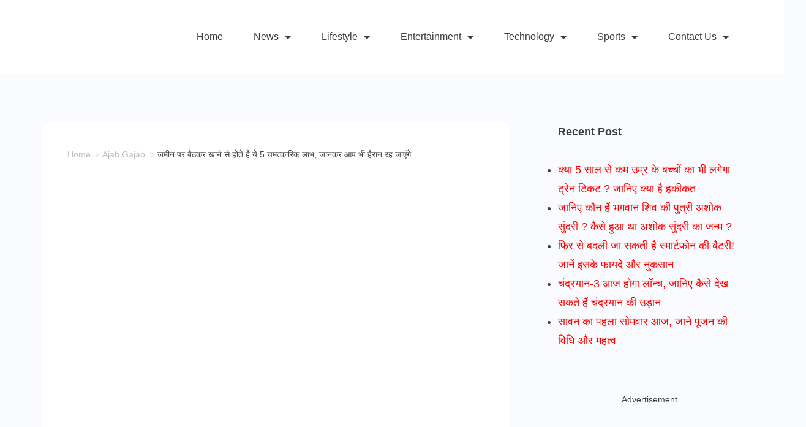

--- FILE ---
content_type: text/html; charset=UTF-8
request_url: https://www.hindustancoverage.com/jamin-par-bethkar/
body_size: 32900
content:
<!DOCTYPE html><html lang="en-US"><head itemscope="" itemtype="http://schema.org/WebSite"><meta http-equiv="Content-Type" content="text/html;charset=UTF-8"> <meta charset="UTF-8"><meta name="viewport" content="width=device-width, initial-scale=1"><link rel="profile" href="https://gmpg.org/xfn/11"><meta name="robots" content="index, follow, max-image-preview:large, max-snippet:-1, max-video-preview:-1"><title>जमीन पर बैठकर खाने से होते है ये 5 चमत्कारिक लाभ, जानकर आप भी हैरान रह जाएंगे - Hindustan Coverage</title><link rel="canonical" href="https://www.hindustancoverage.com/jamin-par-bethkar/"><meta property="og:locale" content="en_US"><meta property="og:type" content="article"><meta property="og:title" content="जमीन पर बैठकर खाने से होते है ये 5 चमत्कारिक लाभ, जानकर आप भी हैरान रह जाएंगे - Hindustan Coverage"><meta property="og:description" content="आज टाइम्स बहुत बदल गया है। अधिकांश लोग आधुनिकता की ओर मुड़ गए हैं। आधुनिक पोशाक, आधुनिक रहन-सहन, आधुनिक खान-पान उनकी दिनचर्या में शामिल हो गया है। जैसा कि सब कुछ बदल गया है, ज्यादातर घरों में बैठकर खाने की आदत भी अब गायब हो रही है। अधिकांश घरों में अब खाने के किए डायनिंग […]"><meta property="og:url" content="https://www.hindustancoverage.com/jamin-par-bethkar/"><meta property="og:site_name" content="Hindustan Coverage"><meta property="article:publisher" content="https://www.facebook.com/HindustanCoverage/"><meta property="article:published_time" content="2021-07-29T03:00:36+00:00"><meta property="og:image" content="https://www.hindustancoverage.com/wp-content/uploads/2021/03/IMG-20210319-WA0005.jpg"><meta property="og:image:width" content="1280"><meta property="og:image:height" content="674"><meta property="og:image:type" content="image/jpeg"><meta name="author" content="Hindustan Coverage"><meta name="twitter:card" content="summary_large_image"><meta name="twitter:creator" content="@Hindcoverage"><meta name="twitter:site" content="@Hindcoverage"><meta name="twitter:label1" content="Written by"><meta name="twitter:data1" content="Hindustan Coverage"><meta name="twitter:label2" content="Est. reading time"><meta name="twitter:data2" content="2 minutes"><script type="application/ld+json" class="yoast-schema-graph">{"@context":"https://schema.org","@graph":[{"@type":"NewsArticle","@id":"https://www.hindustancoverage.com/jamin-par-bethkar/#article","isPartOf":{"@id":"https://www.hindustancoverage.com/jamin-par-bethkar/"},"author":{"name":"Hindustan Coverage","@id":"https://www.hindustancoverage.com/#/schema/person/1883cef2c2b27a0394a5513bc24a44fd"},"headline":"&#2332;&#2350;&#2368;&#2344; &#2346;&#2352; &#2348;&#2376;&#2336;&#2325;&#2352; &#2326;&#2366;&#2344;&#2375; &#2360;&#2375; &#2361;&#2379;&#2340;&#2375; &#2361;&#2376; &#2351;&#2375; 5 &#2330;&#2350;&#2340;&#2381;&#2325;&#2366;&#2352;&#2367;&#2325; &#2354;&#2366;&#2349;, &#2332;&#2366;&#2344;&#2325;&#2352; &#2310;&#2346; &#2349;&#2368; &#2361;&#2376;&#2352;&#2366;&#2344; &#2352;&#2361; &#2332;&#2366;&#2319;&#2306;&#2327;&#2375;","datePublished":"2021-07-29T03:00:36+00:00","mainEntityOfPage":{"@id":"https://www.hindustancoverage.com/jamin-par-bethkar/"},"wordCount":5,"publisher":{"@id":"https://www.hindustancoverage.com/#organization"},"image":{"@id":"https://www.hindustancoverage.com/jamin-par-bethkar/#primaryimage"},"thumbnailUrl":"https://blr1.digitaloceanspaces.com/mediaassets-in/hc/2021/03/IMG-20210319-WA0005.jpg","articleSection":["Ajab Gajab"],"inLanguage":"en-US"},{"@type":"WebPage","@id":"https://www.hindustancoverage.com/jamin-par-bethkar/","url":"https://www.hindustancoverage.com/jamin-par-bethkar/","name":"&#2332;&#2350;&#2368;&#2344; &#2346;&#2352; &#2348;&#2376;&#2336;&#2325;&#2352; &#2326;&#2366;&#2344;&#2375; &#2360;&#2375; &#2361;&#2379;&#2340;&#2375; &#2361;&#2376; &#2351;&#2375; 5 &#2330;&#2350;&#2340;&#2381;&#2325;&#2366;&#2352;&#2367;&#2325; &#2354;&#2366;&#2349;, &#2332;&#2366;&#2344;&#2325;&#2352; &#2310;&#2346; &#2349;&#2368; &#2361;&#2376;&#2352;&#2366;&#2344; &#2352;&#2361; &#2332;&#2366;&#2319;&#2306;&#2327;&#2375; - Hindustan Coverage","isPartOf":{"@id":"https://www.hindustancoverage.com/#website"},"primaryImageOfPage":{"@id":"https://www.hindustancoverage.com/jamin-par-bethkar/#primaryimage"},"image":{"@id":"https://www.hindustancoverage.com/jamin-par-bethkar/#primaryimage"},"thumbnailUrl":"https://blr1.digitaloceanspaces.com/mediaassets-in/hc/2021/03/IMG-20210319-WA0005.jpg","datePublished":"2021-07-29T03:00:36+00:00","breadcrumb":{"@id":"https://www.hindustancoverage.com/jamin-par-bethkar/#breadcrumb"},"inLanguage":"en-US","potentialAction":[{"@type":"ReadAction","target":["https://www.hindustancoverage.com/jamin-par-bethkar/"]}]},{"@type":"ImageObject","inLanguage":"en-US","@id":"https://www.hindustancoverage.com/jamin-par-bethkar/#primaryimage","url":"https://blr1.digitaloceanspaces.com/mediaassets-in/hc/2021/03/IMG-20210319-WA0005.jpg","contentUrl":"https://blr1.digitaloceanspaces.com/mediaassets-in/hc/2021/03/IMG-20210319-WA0005.jpg","width":1280,"height":674},{"@type":"BreadcrumbList","@id":"https://www.hindustancoverage.com/jamin-par-bethkar/#breadcrumb","itemListElement":[{"@type":"ListItem","position":1,"name":"Home","item":"https://www.hindustancoverage.com/"},{"@type":"ListItem","position":2,"name":"&#2332;&#2350;&#2368;&#2344; &#2346;&#2352; &#2348;&#2376;&#2336;&#2325;&#2352; &#2326;&#2366;&#2344;&#2375; &#2360;&#2375; &#2361;&#2379;&#2340;&#2375; &#2361;&#2376; &#2351;&#2375; 5 &#2330;&#2350;&#2340;&#2381;&#2325;&#2366;&#2352;&#2367;&#2325; &#2354;&#2366;&#2349;, &#2332;&#2366;&#2344;&#2325;&#2352; &#2310;&#2346; &#2349;&#2368; &#2361;&#2376;&#2352;&#2366;&#2344; &#2352;&#2361; &#2332;&#2366;&#2319;&#2306;&#2327;&#2375;"}]},{"@type":"WebSite","@id":"https://www.hindustancoverage.com/#website","url":"https://www.hindustancoverage.com/","name":"Hindustan Coverage","description":"Latest News Headlines &amp; Live Updates","publisher":{"@id":"https://www.hindustancoverage.com/#organization"},"potentialAction":[{"@type":"SearchAction","target":{"@type":"EntryPoint","urlTemplate":"https://www.hindustancoverage.com/?s={search_term_string}"},"query-input":{"@type":"PropertyValueSpecification","valueRequired":true,"valueName":"search_term_string"}}],"inLanguage":"en-US"},{"@type":"Organization","@id":"https://www.hindustancoverage.com/#organization","name":"Hindustan Coverage","url":"https://www.hindustancoverage.com/","logo":{"@type":"ImageObject","inLanguage":"en-US","@id":"https://www.hindustancoverage.com/#/schema/logo/image/","url":"http://hindustancoverage.com/wp-content/uploads/2021/04/hindustancoverage-4x.png","contentUrl":"http://hindustancoverage.com/wp-content/uploads/2021/04/hindustancoverage-4x.png","width":1910,"height":662,"caption":"Hindustan Coverage"},"image":{"@id":"https://www.hindustancoverage.com/#/schema/logo/image/"},"sameAs":["https://www.facebook.com/HindustanCoverage/","https://x.com/Hindcoverage","https://www.instagram.com/HindustanCoverage/"]},{"@type":"Person","@id":"https://www.hindustancoverage.com/#/schema/person/1883cef2c2b27a0394a5513bc24a44fd","name":"Hindustan Coverage","image":{"@type":"ImageObject","inLanguage":"en-US","@id":"https://www.hindustancoverage.com/#/schema/person/image/","url":"https://secure.gravatar.com/avatar/6d13fb6da2f6b476ed20f9b1ab01f064?s=96&d=mm&r=g","contentUrl":"https://secure.gravatar.com/avatar/6d13fb6da2f6b476ed20f9b1ab01f064?s=96&d=mm&r=g","caption":"Hindustan Coverage"},"url":"https://www.hindustancoverage.com/author/teamhindustancoverage/"}]}</script><link rel="amphtml" href="https://www.hindustancoverage.com/jamin-par-bethkar/amp/"><meta name="generator" content="AMP for WP 1.1.7.1"><link rel="alternate" type="application/rss+xml" title="Hindustan Coverage » Feed" href="https://www.hindustancoverage.com/feed/"><link rel="alternate" type="application/rss+xml" title="Hindustan Coverage » Comments Feed" href="https://www.hindustancoverage.com/comments/feed/"><link rel="alternate" type="application/rss+xml" title="Hindustan Coverage » जमीन पर बैठकर खाने से होते है ये 5 चमत्कारिक लाभ, जानकर आप भी हैरान रह जाएंगे Comments Feed" href="https://www.hindustancoverage.com/jamin-par-bethkar/feed/"><link rel="alternate" type="application/rss+xml" title="Hindustan Coverage » Stories Feed" href="https://www.hindustancoverage.com/web-stories/feed/"><script type="cwvpsbdelayedscript">
window._wpemojiSettings = {"baseUrl":"https:\/\/s.w.org\/images\/core\/emoji\/15.0.3\/72x72\/","ext":".png","svgUrl":"https:\/\/s.w.org\/images\/core\/emoji\/15.0.3\/svg\/","svgExt":".svg","source":{"concatemoji":"https:\/\/www.hindustancoverage.com\/wp-includes\/js\/wp-emoji-release.min.js?ver=6.6.2&time=1762400089"}};

!function(i,n){var o,s,e;function c(e){try{var t={supportTests:e,timestamp:(new Date).valueOf()};sessionStorage.setItem(o,JSON.stringify(t))}catch(e){}}function p(e,t,n){e.clearRect(0,0,e.canvas.width,e.canvas.height),e.fillText(t,0,0);var t=new Uint32Array(e.getImageData(0,0,e.canvas.width,e.canvas.height).data),r=(e.clearRect(0,0,e.canvas.width,e.canvas.height),e.fillText(n,0,0),new Uint32Array(e.getImageData(0,0,e.canvas.width,e.canvas.height).data));return t.every(function(e,t){return e===r[t]})}function u(e,t,n){switch(t){case"flag":return n(e,"\ud83c\udff3\ufe0f\u200d\u26a7\ufe0f","\ud83c\udff3\ufe0f\u200b\u26a7\ufe0f")?!1:!n(e,"\ud83c\uddfa\ud83c\uddf3","\ud83c\uddfa\u200b\ud83c\uddf3")&&!n(e,"\ud83c\udff4\udb40\udc67\udb40\udc62\udb40\udc65\udb40\udc6e\udb40\udc67\udb40\udc7f","\ud83c\udff4\u200b\udb40\udc67\u200b\udb40\udc62\u200b\udb40\udc65\u200b\udb40\udc6e\u200b\udb40\udc67\u200b\udb40\udc7f");case"emoji":return!n(e,"\ud83d\udc26\u200d\u2b1b","\ud83d\udc26\u200b\u2b1b")}return!1}function f(e,t,n){var r="undefined"!=typeof WorkerGlobalScope&&self instanceof WorkerGlobalScope?new OffscreenCanvas(300,150):i.createElement("canvas"),a=r.getContext("2d",{willReadFrequently:!0}),o=(a.textBaseline="top",a.font="600 32px Arial",{});return e.forEach(function(e){o[e]=t(a,e,n)}),o}function t(e){var t=i.createElement("script");t.src=e,t.defer=!0,i.head.appendChild(t)}"undefined"!=typeof Promise&&(o="wpEmojiSettingsSupports",s=["flag","emoji"],n.supports={everything:!0,everythingExceptFlag:!0},e=new Promise(function(e){i.addEventListener("DOMContentLoaded",e,{once:!0})}),new Promise(function(t){var n=function(){try{var e=JSON.parse(sessionStorage.getItem(o));if("object"==typeof e&&"number"==typeof e.timestamp&&(new Date).valueOf()<e.timestamp+604800&&"object"==typeof e.supportTests)return e.supportTests}catch(e){}return null}();if(!n){if("undefined"!=typeof Worker&&"undefined"!=typeof OffscreenCanvas&&"undefined"!=typeof URL&&URL.createObjectURL&&"undefined"!=typeof Blob)try{var e="postMessage("+f.toString()+"("+[JSON.stringify(s),u.toString(),p.toString()].join(",")+"));",r=new Blob([e],{type:"text/javascript"}),a=new Worker(URL.createObjectURL(r),{name:"wpTestEmojiSupports"});return void(a.onmessage=function(e){c(n=e.data),a.terminate(),t(n)})}catch(e){}c(n=f(s,u,p))}t(n)}).then(function(e){for(var t in e)n.supports[t]=e[t],n.supports.everything=n.supports.everything&&n.supports[t],"flag"!==t&&(n.supports.everythingExceptFlag=n.supports.everythingExceptFlag&&n.supports[t]);n.supports.everythingExceptFlag=n.supports.everythingExceptFlag&&!n.supports.flag,n.DOMReady=!1,n.readyCallback=function(){n.DOMReady=!0}}).then(function(){return e}).then(function(){var e;n.supports.everything||(n.readyCallback(),(e=n.source||{}).concatemoji?t(e.concatemoji):e.wpemoji&&e.twemoji&&(t(e.twemoji),t(e.wpemoji)))}))}((window,document),window._wpemojiSettings);
</script><style id="ct-main-styles-inline-css">[data-header*="type-1"] .site-header [data-id="logo"] .site-logo-container{--LogoMaxWidth:150px}[data-header*="type-1"] .site-header [data-id="logo"] .site-title{--fontWeight:700;--textTransform:none;--textDecoration:none;--fontSize:27px;--letterSpacing:0em;--linkInitialColor:var(--paletteColor2);--linkHoverColor:var(--paletteColor3)}[data-header*="type-1"] .site-header [data-id="logo"]{--margin:0 !important}[data-header*="type-1"] .site-header [data-id="menu"] > ul > li > a{--fontWeight:400;--textTransform:normal;--fontSize:16px;--lineHeight:2.25;--linkInitialColor:var(--paletteColor1);--linkHoverColor:var(--paletteColor3);--colorHoverType3:var(--paletteColor5)}[data-header*="type-1"] .site-header [data-id="menu"]{--menu-indicator-active-color:var(--paletteColor3);--activeIndicatorbackgroundColor:var(--paletteColor7);--margin:0 20px !important}[data-header*="type-1"] .site-header [data-id="menu"] .sub-menu{--dropdown-width:250px;--dropdown-items-spacing:15px;--fontWeight:400;--fontSize:16px;--linkInitialColor:var(--paletteColor1);--linkHoverColor:var(--paletteColor3);--dropdown-divider:1px dashed var(--paletteColor6);--background-color:var(--paletteColor5);--background-hover-color:var(--paletteColor7);--box-shadow:0px 10px 20px rgba(41,51,61,0.1);--border-radius:0px 0px 2px 2px}[data-header*="type-1"] .site-header [data-row="middle"]{--height:120px;--background-image:none;--background-color:var(--paletteColor5);--borderTop:none;--borderBottom:none;--box-shadow:none}[data-header*="type-1"] .site-header [data-row="middle"] > div{--borderTop:none;--borderBottom:none}[data-header*="type-1"] [data-id="mobile-menu"]{--fontWeight:400;--fontSize:30px;--linkInitialColor:var(--paletteColor1);--linkHoverColor:var(--paletteColor3);--mobile_menu_child_size:14px;--padding:5px 0}[data-header*="type-1"] #offcanvas > section{--background-image:none;--background-color:var(--paletteColor5)}[data-header*="type-1"] #offcanvas{--background-image:none;--background-color:rgba(255,255,255,0);--side-panel-width:500px}[data-header*="type-1"] [data-behaviour*="side"]{--box-shadow:0px 0px 70px rgba(0,0,0,0.35)}[data-header*="type-1"] #offcanvas .close-button{--closeButtonColor:var(--paletteColor3);--closeButtonHoverColor:var(--paletteColor2);--closeButtonBackground:none}[data-header*="type-1"] [data-id="trigger"]{--linkInitialColor:var(--paletteColor3);--linkHoverColor:var(--paletteColor4);--secondColor:var(--paletteColor7);--secondColorHover:var(--paletteColor7);--fontWeight:400;--fontSize:18px}[data-footer*="type-1"] footer.cb__footer [data-row="bottom"] > div{--container-spacing:25px;--items-gap:60px;--vertical-alignment:center;--grid-template-colummns:initial}[data-footer*="type-1"] footer.cb__footer [data-row="bottom"] .widget-title{--textTransform:uppercase;--fontSize:16px;--lineHeight:1.75;--letterSpacing:0.4px;--headingColor:var(--paletteColor5)}[data-footer*="type-1"] footer.cb__footer [data-row="bottom"] .widget > *:not(.widget-title){--color:var(--paletteColor5);--headingColor:var(--paletteColor5)}[data-footer*="type-1"] footer.cb__footer [data-row="bottom"] .widget{--linkInitialColor:var(--paletteColor5);--linkHoverColor:var(--paletteColor5)}[data-footer*="type-1"] footer.cb__footer [data-row="bottom"] [data-divider="columns"]{--border:none}[data-footer*="type-1"] footer.cb__footer [data-row="bottom"]{--background-image:none;--background-color:var(--paletteColor2)}[data-footer*="type-1"] [data-id="copyright"]{--fontWeight:400;--fontSize:14px;--lineHeight:1.75;--letterSpacing:0.6px;--color:rgba(255,255,255,0.6);--linkInitialColor:var(--paletteColor5);--linkHoverColor:var(--paletteColor3)}[data-footer*="type-1"] [data-column="copyright"]{--horizontal-alignment:center;--vertical-alignment:center}[data-footer*="type-1"] footer.cb__footer [data-column="menu"]{--horizontal-alignment:center;--vertical-alignment:center}[data-footer*="type-1"] footer.cb__footer [data-id="menu"] ul{--fontWeight:400;--textTransform:normal;--fontSize:14px;--lineHeight:1.3;--letterSpacing:0.3px}[data-footer*="type-1"] footer.cb__footer [data-id="menu"] > ul > li > a{--linkInitialColor:var(--paletteColor5);--linkHoverColor:var(--paletteColor3)}[data-footer*="type-1"] footer.cb__footer [data-row="middle"] > div{--container-spacing:25px;--items-gap:60px;--vertical-alignment:center;--grid-template-colummns:initial}[data-footer*="type-1"] footer.cb__footer [data-row="middle"] .widget-title{--textTransform:uppercase;--fontSize:16px;--lineHeight:1.75;--letterSpacing:0.4px;--headingColor:var(--paletteColor5)}[data-footer*="type-1"] footer.cb__footer [data-row="middle"] .widget > *:not(.widget-title){--color:var(--paletteColor5);--headingColor:var(--paletteColor5)}[data-footer*="type-1"] footer.cb__footer [data-row="middle"] .widget{--linkInitialColor:var(--paletteColor5);--linkHoverColor:var(--paletteColor5)}[data-footer*="type-1"] footer.cb__footer [data-row="middle"] [data-divider="columns"]{--border:none}[data-footer*="type-1"] footer.cb__footer [data-row="middle"]{--background-image:none;--background-color:var(--paletteColor2)}[data-footer*="type-1"] footer.cb__footer [data-row="top"] > div{--container-spacing:30px;--items-gap:60px;--grid-template-colummns:initial}[data-footer*="type-1"] footer.cb__footer [data-row="top"] .widget-title{--textTransform:uppercase;--fontSize:16px;--lineHeight:1.75;--letterSpacing:0.4px;--headingColor:var(--paletteColor5)}[data-footer*="type-1"] footer.cb__footer [data-row="top"] .widget > *:not(.widget-title){--color:var(--paletteColor5);--headingColor:var(--paletteColor5)}[data-footer*="type-1"] footer.cb__footer [data-row="top"] .widget{--linkInitialColor:var(--paletteColor5);--linkHoverColor:var(--paletteColor5)}[data-footer*="type-1"] footer.cb__footer [data-row="top"] [data-divider="columns"]{--border:none}[data-footer*="type-1"] footer.cb__footer [data-row="top"]{--background-image:none;--background-color:var(--paletteColor2)}:root{--fontFamily:-apple-system,BlinkMacSystemFont,'Segoe UI',Roboto,Helvetica,Arial,sans-serif,'Apple Color Emoji','Segoe UI Emoji','Segoe UI Symbol';--fontWeight:400;--textTransform:none;--textDecoration:none;--fontSize:18px;--lineHeight:1.75;--letterSpacing:0em;--btnFontWeight:400;--btnFontSize:18px;--btnLineHeight:1.2;--blogCategoryDividerInitialColorFirst:var(--paletteColor1);--blogCategoryDividerHoverColorFirst:var(--paletteColor3);--blogHeadingFontSize:28px;--blogDividerMarginFirst:0 0 20px 0;--formBorderInitialColor:#e0e5eb;--formBorderFocusColor:var(--paletteColor1);--formBorderSize:1px;--radioCheckboxInitialColor:#d5d8de;--radioCheckboxAccentColor:var(--paletteColor1);--primaryColor:var(--paletteColor1);--baseColor:var(--paletteColor7);--genheadingColor:var(--paletteColor2);--genLinkColor:#ff0101;--genLinkHoverColor:var(--paletteColor2);--textSelectionColor:var(--paletteColor5);--textSelectionHoverColor:var(--paletteColor3);--genborderColor:var(--paletteColor6);--btnTextColor:var(--paletteColor5);--btnTextHoverColor:var(--paletteColor3);--btnBgColor:var(--paletteColor3);--btnBgHoverColor:var(--paletteColor5);--btnBorderColor:var(--paletteColor3);--btnBorderHoverColor:var(--paletteColor3);--paletteColor1:rgba(41,41,41,0.9);--paletteColor2:#292929;--paletteColor3:#307ac9;--paletteColor4:#5081F5;--paletteColor5:#ffffff;--paletteColor6:#EDF2FE;--paletteColor7:#F6F9FE;--paletteColor8:#F9FBFE;--color:var(--paletteColor2);--linkInitialColor:var(--paletteColor1);--linkHoverColor:var(--paletteColor2);--selectionTextColor:var(--paletteColor5);--selectionBackgroundColor:var(--paletteColor1);--border-color:rgba(224,229,235,0.9);--headingColor:var(--paletteColor4);--contentSpacing:1.5em;--bottonRoundness:3px;--buttonPadding:15px 34px;--buttonMinHeight:45px;--buttonBorderRadius:3px;--buttonTextInitialColor:var(--paletteColor5);--buttonTextHoverColor:var(--paletteColor5);--buttonInitialColor:var(--paletteColor3);--buttonHoverColor:var(--paletteColor2);--container-max-width:1290px;--content-vertical-spacing:60px;--narrow-container-max-width:750px;--wide-offset:130px;--sidebarWidth:27%;--sidebarWidthNoUnit:27;--sidebarGap:4%;--sidebarOffset:50px;--contentSidebarWidth:28%;--sidebarWidgetSpacing:64px;--widgetsContentAreaSpacing:0 0 20px 20px;--breadcrumbsColor:rgba(41,41,41,0.30);--breadcrumbsCurrentColor:var(--paletteColor1);--breadcrumbsSeparatorColor:rgba(41,41,41,0.30);--linkHighlightColor:var(--paletteColor3);--linkHighlightHoverColor:var(--paletteColor1);--linkHighlightBackgroundColor:var(--paletteColor6);--linkHighlightBackgroundHoverColor:var(--paletteColor3);--authorFontColor:var(--paletteColor2);--searchFontColor:var(--paletteColor2);--archiveFontColor:var(--paletteColor2);--blogFontColor:var(--paletteColor2);--titleColor:var(--paletteColor1);--singleCategoryDividerInitialColorFirst:var(--paletteColor1);--singleCategoryDividerHoverColorFirst:var(--paletteColor3);--relatedPostCategoryDividerInitialColor:var(--paletteColor1);--relatedPostCategoryDividerHoverColor:var(--paletteColor3);--captionOverlayColor:var(--paletteColor1);--captionColor:var(--paletteColor8);--containerWidth:1170px;--containerContentMaxWidth:728px;--containerVerticalMargin:80px}h1,.block-editor-page .editor-styles-wrapper h1,.block-editor-page .editor-post-title__block .editor-post-title__input{--fontWeight:700;--fontSize:40px;--lineHeight:1.5}h2{--fontWeight:700;--fontSize:36px;--lineHeight:1.5}h3{--fontWeight:700;--fontSize:30px;--lineHeight:1.5}h4{--fontWeight:700;--fontSize:26px;--lineHeight:1.5}h5{--fontWeight:700;--fontSize:22px;--lineHeight:1.5}h6{--fontWeight:700;--fontSize:18px;--lineHeight:1.5}.wp-block-quote.is-style-large p,.wp-block-pullquote p,.rt-quote-widget blockquote{--fontFamily:'Georgia',Sans-Serif;--fontWeight:600;--fontSize:25px}code,kbd,samp,pre{--fontFamily:'monospace',Sans-Serif;--fontWeight:400;--fontSize:16px}.rt-sidebar .widget-title{--fontSize:18px}.entry-summary > .product_title{--fontSize:30px}.entry-summary .price{--fontWeight:700;--fontSize:20px}.rishi-breadcrumb-main-wrap .rishi-breadcrumbs{--fontFamily:-apple-system,BlinkMacSystemFont,'Segoe UI',Roboto,Helvetica,Arial,sans-serif,'Apple Color Emoji','Segoe UI Emoji','Segoe UI Symbol';--fontWeight:500;--fontSize:14px}.woocommerce-store-notice.demo_store{--fontWeight:400;--fontSize:18px}.woocommerce-page .archive-title-wrapper .tagged-in-wrapper h1{--fontWeight:700;--fontSize:40px;--lineHeight:1.75}.cb__menu-trigger .cb__label{--fontWeight:400;--fontSize:18px}.rt-featured-image .rt-caption-wrap{--fontWeight:400;--fontSize:14px;--lineHeight:1.5;--captionPadding:10px}body{--background-image:none;--background-color:var(--paletteColor8)}.entry-header .page-title{--fontSize:32px}.entry-header .entry-meta{--fontWeight:600;--textTransform:uppercase;--fontSize:12px;--lineHeight:1.5}.entry-header .rt-breadcrumbs{--fontWeight:600;--textTransform:uppercase;--fontSize:12px}.hero-section[data-type="type-1"]{--margin-bottom:50px}.page .main-content-wrapper .entry-header{--margin-bottom:50px}.cb__pagination{--spacing:80px}.cb__pagination[data-divider]{--border:none}[data-pagination="simple"]{--colorActive:#ffffff}[data-prefix="web-story_archive"] .cb__pagination{--spacing:80px}[data-prefix="web-story_archive"] .cb__pagination[data-divider]{--border:none}[data-prefix="web-story_archive"] [data-pagination="simple"]{--colorActive:#ffffff}[data-prefix="blog"] .entry-card .entry-title{--fontSize:20px;--lineHeight:1.3}[data-prefix="blog"] .entry-excerpt{--fontSize:16px}[data-prefix="blog"] .entry-card .entry-meta{--fontWeight:600;--textTransform:uppercase;--fontSize:12px}[data-prefix="blog"] [data-cards="boxed"] .entry-card{--cardBackground:#ffffff;--border:none;--cardSpacing:35px;--box-shadow:0px 12px 18px -6px rgba(34,56,101,0.04)}[data-prefix="blog"] .entry-card{--entry-divider:1px solid rgba(224,229,235,0.8)}[data-prefix="blog"] [data-cards="simple"] .entry-card{--border:1px dashed rgba(224,229,235,0.8)}[data-prefix="categories"] .entry-card .entry-title{--fontSize:20px;--lineHeight:1.3}[data-prefix="categories"] .entry-excerpt{--fontSize:16px}[data-prefix="categories"] .entry-card .entry-meta{--fontWeight:600;--textTransform:uppercase;--fontSize:12px}[data-prefix="categories"] [data-cards="boxed"] .entry-card{--cardBackground:#ffffff;--border:none;--cardSpacing:35px;--box-shadow:0px 12px 18px -6px rgba(34,56,101,0.04)}[data-prefix="categories"] .entry-card{--entry-divider:1px solid rgba(224,229,235,0.8)}[data-prefix="categories"] [data-cards="simple"] .entry-card{--border:1px dashed rgba(224,229,235,0.8)}[data-prefix="author"] .entry-card .entry-title{--fontSize:20px;--lineHeight:1.3}[data-prefix="author"] .entry-excerpt{--fontSize:16px}[data-prefix="author"] .entry-card .entry-meta{--fontWeight:600;--textTransform:uppercase;--fontSize:12px}[data-prefix="author"] [data-cards="boxed"] .entry-card{--cardBackground:#ffffff;--border:none;--cardSpacing:35px;--box-shadow:0px 12px 18px -6px rgba(34,56,101,0.04)}[data-prefix="author"] .entry-card{--entry-divider:1px solid rgba(224,229,235,0.8)}[data-prefix="author"] [data-cards="simple"] .entry-card{--border:1px dashed rgba(224,229,235,0.8)}[data-prefix="search"] .entry-card .entry-title{--fontSize:20px;--lineHeight:1.3}[data-prefix="search"] .entry-excerpt{--fontSize:16px}[data-prefix="search"] .entry-card .entry-meta{--fontWeight:600;--textTransform:uppercase;--fontSize:12px}[data-prefix="search"] [data-cards="boxed"] .entry-card{--cardBackground:#ffffff;--border:none;--cardSpacing:35px;--box-shadow:0px 12px 18px -6px rgba(34,56,101,0.04)}[data-prefix="search"] .entry-card{--entry-divider:1px solid rgba(224,229,235,0.8)}[data-prefix="search"] [data-cards="simple"] .entry-card{--border:1px dashed rgba(224,229,235,0.8)}[data-prefix="web-story_archive"] .entry-card .entry-title{--fontSize:20px;--lineHeight:1.3}[data-prefix="web-story_archive"] .entry-excerpt{--fontSize:16px}[data-prefix="web-story_archive"] .entry-card .entry-meta{--fontWeight:600;--textTransform:uppercase;--fontSize:12px}[data-prefix="web-story_archive"] [data-cards="boxed"] .entry-card{--cardBackground:#ffffff;--border:none;--cardSpacing:35px;--box-shadow:0px 12px 18px -6px rgba(34,56,101,0.04)}[data-prefix="web-story_archive"] .entry-card{--entry-divider:1px solid rgba(224,229,235,0.8)}[data-prefix="web-story_archive"] [data-cards="simple"] .entry-card{--border:1px dashed rgba(224,229,235,0.8)}form textarea{--formInputHeight:170px}#secondary{--widgetsHeadingColor:var(--sidebarWidgetsTitleColor);--widgetsFontSize:18px}.widget-area > *{--widgetsLinkColor:var(--primaryColor)}.widget-area{--widgetsLinkHoverColor:var(--paletteColor3);--sidebarBackgroundColor:var(--paletteColor5);--border:none;--border:1px solid var(--paletteColor6);--sidebar-widgets-spacing:60px;--sidebarInnerSpacing:35px;--box-shadow:0px 12px 18px -6px rgba(34,56,101,0.04)}.widget > *:not(.widget-title){--headingColor:var(--paletteColor2)}.rishi-breadcrumb-main-wrap{--alignment:left;--padding:0px 0px 10px 0px}.page .entry-header{--alignment:left;--margin-bottom:50px}.box-layout.page .main-content-wrapper,.content-box-layout.page .main-content-wrapper{--background-image:none;--background-color:var(--paletteColor5);--padding:40px;--box-radius:3px}.box-layout.single .main-content-wrapper,.content-box-layout.single .main-content-wrapper{--background-image:none;--background-color:var(--paletteColor5);--padding:40px;--box-radius:3px}.archive.author .site-content .archive-title-wrapper{--width:142px;--margin:78px;--alignment:left;--authorMargin:30px;--background-image:none;--background-color:var(--paletteColor7)}.search .site-content .archive-title-wrapper{--alignment:left;--margin:78px;--searchMargin:30px;--background-image:none;--background-color:var(--paletteColor7)}.archive .site-content .archive-title-wrapper{--margin:60px;--alignment:left;--archiveMargin:30px;--background-image:none;--background-color:var(--paletteColor7)}.blog .site-content .archive-title-wrapper{--background-image:none;--background-color:var(--paletteColor7);--alignment:left;--margin:20px}.cb__share-box{--icon-size:15px;--iconSpacing:0px 10px 10px 0px;--alignment:left;--fontWeight:500;--fontSize:14px;--lineHeight:1.2}.cb__share-box[data-location="top"]{--margin:10px}.cb__share-box[data-location="bottom"]{--margin:10px}.cb__share-box[data-sticky="yes"]{--topOffset:150px;--sideOffset:15px}[data-prefix="single_blog_post"] .post-navigation{--margin:80px;--linkInitialColor:var(--color)}[data-prefix="single_blog_post"] .rt-related-posts-container{--padding:70px;--background-image:none;--background-color:#eff1f5;--visibility:block}[data-prefix="single_blog_post"] .rt-related-posts{--visibility:grid}[data-prefix="single_blog_post"] .related-entry-title{--linkInitialColor:var(--color)}[data-prefix="web-story_single"] .post-navigation{--margin:80px;--linkInitialColor:var(--color)}[data-prefix="web-story_single"] .rt-related-posts-container{--padding:70px;--background-image:none;--background-color:#eff1f5;--visibility:block}[data-prefix="web-story_single"] .rt-related-posts{--visibility:grid}[data-prefix="web-story_single"] .related-entry-title{--linkInitialColor:var(--color)}.to_top{--topButtonIconColorDefault:var(--paletteColor3);--topButtonIconColorHover:var(--paletteColor5);--topButtonShapeBackgroundDefault:rgba(41,41,41,0);--topButtonShapeBackgroundHover:var(--paletteColor3);--topButtonBorderDefaultColor:var(--paletteColor3);--topButtonBorderHoverColor:var(--paletteColor3);--topButtonSize:12px;--topButtonOffset:25px;--sideButtonOffset:25px;--top-button-border:1px;--top-button-border-radius:1px;--top_button_padding:10px}.rishi-container[data-strech="full"]{--streched-padding:40px}</style><style id="ct-main-styles-tablet-inline-css" media="(max-width:999.98px)">[data-header*="type-1"] .site-header [data-row="middle"]{--height:70px}[data-header*="type-1"] [data-id="mobile-menu"]{--fontSize:20px}[data-header*="type-1"] #offcanvas{--side-panel-width:65vw}[data-footer*="type-1"] footer.cb__footer [data-row="bottom"] > div{--items-gap:40px;--grid-template-colummns:initial}[data-footer*="type-1"] footer.cb__footer [data-row="middle"] > div{--container-spacing:50px;--items-gap:40px;--grid-template-colummns:initial}[data-footer*="type-1"] footer.cb__footer [data-row="top"] > div{--items-gap:40px;--grid-template-colummns:initial}.entry-header .page-title{--fontSize:30px}.hero-section[data-type="type-1"]{--margin-bottom:30px}.page .main-content-wrapper .entry-header{--margin-bottom:30px}.cb__pagination{--spacing:60px}[data-prefix="web-story_archive"] .cb__pagination{--spacing:60px}:root{--sidebarWidgetSpacing:50px;--containerWidth:992px;--containerContentMaxWidth:500px;--containerVerticalMargin:40px}#secondary{--widgetsFontSize:16px}.widget-area{--sidebar-widgets-spacing:40px}.page .entry-header{--margin-bottom:30px}.box-layout.page .main-content-wrapper,.content-box-layout.page .main-content-wrapper{--padding:15px}.box-layout.single .main-content-wrapper,.content-box-layout.single .main-content-wrapper{--padding:15px}.archive.author .site-content .archive-title-wrapper{--width:100px;--margin:30px}.search .site-content .archive-title-wrapper{--margin:30px}.archive .site-content .archive-title-wrapper{--margin:30px}[data-prefix="single_blog_post"] .post-navigation{--margin:60px}[data-prefix="single_blog_post"] .rt-related-posts-container{--padding:50px;--visibility:none}[data-prefix="single_blog_post"] .rt-related-posts{--visibility:none}[data-prefix="web-story_single"] .post-navigation{--margin:60px}[data-prefix="web-story_single"] .rt-related-posts-container{--padding:50px;--visibility:none}[data-prefix="web-story_single"] .rt-related-posts{--visibility:none}.rishi-container[data-strech="full"]{--streched-padding:30px}</style><style id="ct-main-styles-mobile-inline-css" media="(max-width:689.98px)">[data-header*="type-1"] [data-id="mobile-menu"]{--fontSize:16px}[data-header*="type-1"] #offcanvas{--side-panel-width:90vw}[data-footer*="type-1"] footer.cb__footer [data-row="bottom"] > div{--container-spacing:15px;--grid-template-colummns:initial}[data-footer*="type-1"] footer.cb__footer [data-row="middle"] > div{--container-spacing:40px;--grid-template-colummns:initial}[data-footer*="type-1"] footer.cb__footer [data-row="top"] > div{--grid-template-colummns:initial}.entry-header .page-title{--fontSize:25px}.cb__pagination{--spacing:50px}[data-prefix="web-story_archive"] .cb__pagination{--spacing:50px}[data-prefix="blog"] .entry-card .entry-title{--fontSize:18px}[data-prefix="blog"] [data-cards="boxed"] .entry-card{--cardSpacing:25px}[data-prefix="categories"] .entry-card .entry-title{--fontSize:18px}[data-prefix="categories"] [data-cards="boxed"] .entry-card{--cardSpacing:25px}[data-prefix="author"] .entry-card .entry-title{--fontSize:18px}[data-prefix="author"] [data-cards="boxed"] .entry-card{--cardSpacing:25px}[data-prefix="search"] .entry-card .entry-title{--fontSize:18px}[data-prefix="search"] [data-cards="boxed"] .entry-card{--cardSpacing:25px}[data-prefix="web-story_archive"] .entry-card .entry-title{--fontSize:18px}[data-prefix="web-story_archive"] [data-cards="boxed"] .entry-card{--cardSpacing:25px}:root{--content-vertical-spacing:50px;--sidebarWidgetSpacing:30px;--containerWidth:420px;--containerContentMaxWidth:400px}#secondary{--widgetsFontSize:14px}.archive.author .site-content .archive-title-wrapper{--width:80px}[data-prefix="single_blog_post"] .post-navigation{--margin:40px}[data-prefix="single_blog_post"] .rt-related-posts-container{--padding:30px}[data-prefix="web-story_single"] .post-navigation{--margin:40px}[data-prefix="web-story_single"] .rt-related-posts-container{--padding:30px}.rishi-container[data-strech="full"]{--streched-padding:15px}</style><style id="wp-emoji-styles-inline-css">img.wp-smiley,img.emoji{display:inline !important;border:none !important;box-shadow:none !important;height:1em !important;width:1em !important;margin:0 0.07em !important;vertical-align:-0.1em !important;background:none !important;padding:0 !important}</style><link rel="stylesheet" id="wp-block-library-css" href="https://www.hindustancoverage.com/wp-includes/css/dist/block-library/style.min.css?ver=6.6.2" media="all"><link rel="stylesheet" id="quads-style-css-css" href="https://www.hindustancoverage.com/wp-content/plugins/quick-adsense-reloaded/includes/gutenberg/dist/blocks.style.build.css?ver=2.0.95" media="all"><style id="classic-theme-styles-inline-css">.wp-block-button__link{color:#fff;background-color:#32373c;border-radius:9999px;box-shadow:none;text-decoration:none;padding:calc(.667em + 2px) calc(1.333em + 2px);font-size:1.125em}.wp-block-file__button{background:#32373c;color:#fff;text-decoration:none}</style><style id="global-styles-inline-css">:root{--wp--preset--aspect-ratio--square:1;--wp--preset--aspect-ratio--4-3:4/3;--wp--preset--aspect-ratio--3-4:3/4;--wp--preset--aspect-ratio--3-2:3/2;--wp--preset--aspect-ratio--2-3:2/3;--wp--preset--aspect-ratio--16-9:16/9;--wp--preset--aspect-ratio--9-16:9/16;--wp--preset--color--black:#000000;--wp--preset--color--cyan-bluish-gray:#abb8c3;--wp--preset--color--white:#ffffff;--wp--preset--color--pale-pink:#f78da7;--wp--preset--color--vivid-red:#cf2e2e;--wp--preset--color--luminous-vivid-orange:#ff6900;--wp--preset--color--luminous-vivid-amber:#fcb900;--wp--preset--color--light-green-cyan:#7bdcb5;--wp--preset--color--vivid-green-cyan:#00d084;--wp--preset--color--pale-cyan-blue:#8ed1fc;--wp--preset--color--vivid-cyan-blue:#0693e3;--wp--preset--color--vivid-purple:#9b51e0;--wp--preset--color--palette-color-1:var(--paletteColor1,rgba(41,41,41,0.9));--wp--preset--color--palette-color-2:var(--paletteColor2,#292929);--wp--preset--color--palette-color-3:var(--paletteColor3,#307ac9);--wp--preset--color--palette-color-4:var(--paletteColor4,#5081F5);--wp--preset--color--palette-color-5:var(--paletteColor5,#ffffff);--wp--preset--color--palette-color-6:var(--paletteColor6,#EDF2FE);--wp--preset--color--palette-color-7:var(--paletteColor7,#F6F9FE);--wp--preset--color--palette-color-8:var(--paletteColor8,#F9FBFE);--wp--preset--gradient--vivid-cyan-blue-to-vivid-purple:linear-gradient(135deg,rgba(6,147,227,1) 0%,rgb(155,81,224) 100%);--wp--preset--gradient--light-green-cyan-to-vivid-green-cyan:linear-gradient(135deg,rgb(122,220,180) 0%,rgb(0,208,130) 100%);--wp--preset--gradient--luminous-vivid-amber-to-luminous-vivid-orange:linear-gradient(135deg,rgba(252,185,0,1) 0%,rgba(255,105,0,1) 100%);--wp--preset--gradient--luminous-vivid-orange-to-vivid-red:linear-gradient(135deg,rgba(255,105,0,1) 0%,rgb(207,46,46) 100%);--wp--preset--gradient--very-light-gray-to-cyan-bluish-gray:linear-gradient(135deg,rgb(238,238,238) 0%,rgb(169,184,195) 100%);--wp--preset--gradient--cool-to-warm-spectrum:linear-gradient(135deg,rgb(74,234,220) 0%,rgb(151,120,209) 20%,rgb(207,42,186) 40%,rgb(238,44,130) 60%,rgb(251,105,98) 80%,rgb(254,248,76) 100%);--wp--preset--gradient--blush-light-purple:linear-gradient(135deg,rgb(255,206,236) 0%,rgb(152,150,240) 100%);--wp--preset--gradient--blush-bordeaux:linear-gradient(135deg,rgb(254,205,165) 0%,rgb(254,45,45) 50%,rgb(107,0,62) 100%);--wp--preset--gradient--luminous-dusk:linear-gradient(135deg,rgb(255,203,112) 0%,rgb(199,81,192) 50%,rgb(65,88,208) 100%);--wp--preset--gradient--pale-ocean:linear-gradient(135deg,rgb(255,245,203) 0%,rgb(182,227,212) 50%,rgb(51,167,181) 100%);--wp--preset--gradient--electric-grass:linear-gradient(135deg,rgb(202,248,128) 0%,rgb(113,206,126) 100%);--wp--preset--gradient--midnight:linear-gradient(135deg,rgb(2,3,129) 0%,rgb(40,116,252) 100%);--wp--preset--gradient--juicy-peach:linear-gradient(to right,#ffecd2 0%,#fcb69f 100%);--wp--preset--gradient--young-passion:linear-gradient(to right,#ff8177 0%,#ff867a 0%,#ff8c7f 21%,#f99185 52%,#cf556c 78%,#b12a5b 100%);--wp--preset--gradient--true-sunset:linear-gradient(to right,#fa709a 0%,#fee140 100%);--wp--preset--gradient--morpheus-den:linear-gradient(to top,#30cfd0 0%,#330867 100%);--wp--preset--gradient--plum-plate:linear-gradient(135deg,#667eea 0%,#764ba2 100%);--wp--preset--gradient--aqua-splash:linear-gradient(15deg,#13547a 0%,#80d0c7 100%);--wp--preset--gradient--love-kiss:linear-gradient(to top,#ff0844 0%,#ffb199 100%);--wp--preset--gradient--new-retrowave:linear-gradient(to top,#3b41c5 0%,#a981bb 49%,#ffc8a9 100%);--wp--preset--gradient--plum-bath:linear-gradient(to top,#cc208e 0%,#6713d2 100%);--wp--preset--gradient--high-flight:linear-gradient(to right,#0acffe 0%,#495aff 100%);--wp--preset--gradient--teen-party:linear-gradient(-225deg,#FF057C 0%,#8D0B93 50%,#321575 100%);--wp--preset--gradient--fabled-sunset:linear-gradient(-225deg,#231557 0%,#44107A 29%,#FF1361 67%,#FFF800 100%);--wp--preset--gradient--arielle-smile:radial-gradient(circle 248px at center,#16d9e3 0%,#30c7ec 47%,#46aef7 100%);--wp--preset--gradient--itmeo-branding:linear-gradient(180deg,#2af598 0%,#009efd 100%);--wp--preset--gradient--deep-blue:linear-gradient(to right,#6a11cb 0%,#2575fc 100%);--wp--preset--gradient--strong-bliss:linear-gradient(to right,#f78ca0 0%,#f9748f 19%,#fd868c 60%,#fe9a8b 100%);--wp--preset--gradient--sweet-period:linear-gradient(to top,#3f51b1 0%,#5a55ae 13%,#7b5fac 25%,#8f6aae 38%,#a86aa4 50%,#cc6b8e 62%,#f18271 75%,#f3a469 87%,#f7c978 100%);--wp--preset--gradient--purple-division:linear-gradient(to top,#7028e4 0%,#e5b2ca 100%);--wp--preset--gradient--cold-evening:linear-gradient(to top,#0c3483 0%,#a2b6df 100%,#6b8cce 100%,#a2b6df 100%);--wp--preset--gradient--mountain-rock:linear-gradient(to right,#868f96 0%,#596164 100%);--wp--preset--gradient--desert-hump:linear-gradient(to top,#c79081 0%,#dfa579 100%);--wp--preset--gradient--ethernal-constance:linear-gradient(to top,#09203f 0%,#537895 100%);--wp--preset--gradient--happy-memories:linear-gradient(-60deg,#ff5858 0%,#f09819 100%);--wp--preset--gradient--grown-early:linear-gradient(to top,#0ba360 0%,#3cba92 100%);--wp--preset--gradient--morning-salad:linear-gradient(-225deg,#B7F8DB 0%,#50A7C2 100%);--wp--preset--gradient--night-call:linear-gradient(-225deg,#AC32E4 0%,#7918F2 48%,#4801FF 100%);--wp--preset--gradient--mind-crawl:linear-gradient(-225deg,#473B7B 0%,#3584A7 51%,#30D2BE 100%);--wp--preset--gradient--angel-care:linear-gradient(-225deg,#FFE29F 0%,#FFA99F 48%,#FF719A 100%);--wp--preset--gradient--juicy-cake:linear-gradient(to top,#e14fad 0%,#f9d423 100%);--wp--preset--gradient--rich-metal:linear-gradient(to right,#d7d2cc 0%,#304352 100%);--wp--preset--gradient--mole-hall:linear-gradient(-20deg,#616161 0%,#9bc5c3 100%);--wp--preset--gradient--cloudy-knoxville:linear-gradient(120deg,#fdfbfb 0%,#ebedee 100%);--wp--preset--gradient--soft-grass:linear-gradient(to top,#c1dfc4 0%,#deecdd 100%);--wp--preset--gradient--saint-petersburg:linear-gradient(135deg,#f5f7fa 0%,#c3cfe2 100%);--wp--preset--gradient--everlasting-sky:linear-gradient(135deg,#fdfcfb 0%,#e2d1c3 100%);--wp--preset--gradient--kind-steel:linear-gradient(-20deg,#e9defa 0%,#fbfcdb 100%);--wp--preset--gradient--over-sun:linear-gradient(60deg,#abecd6 0%,#fbed96 100%);--wp--preset--gradient--premium-white:linear-gradient(to top,#d5d4d0 0%,#d5d4d0 1%,#eeeeec 31%,#efeeec 75%,#e9e9e7 100%);--wp--preset--gradient--clean-mirror:linear-gradient(45deg,#93a5cf 0%,#e4efe9 100%);--wp--preset--gradient--wild-apple:linear-gradient(to top,#d299c2 0%,#fef9d7 100%);--wp--preset--gradient--snow-again:linear-gradient(to top,#e6e9f0 0%,#eef1f5 100%);--wp--preset--gradient--confident-cloud:linear-gradient(to top,#dad4ec 0%,#dad4ec 1%,#f3e7e9 100%);--wp--preset--gradient--glass-water:linear-gradient(to top,#dfe9f3 0%,white 100%);--wp--preset--gradient--perfect-white:linear-gradient(-225deg,#E3FDF5 0%,#FFE6FA 100%);--wp--preset--font-size--small:13px;--wp--preset--font-size--medium:20px;--wp--preset--font-size--large:36px;--wp--preset--font-size--x-large:42px;--wp--preset--spacing--20:0.44rem;--wp--preset--spacing--30:0.67rem;--wp--preset--spacing--40:1rem;--wp--preset--spacing--50:1.5rem;--wp--preset--spacing--60:2.25rem;--wp--preset--spacing--70:3.38rem;--wp--preset--spacing--80:5.06rem;--wp--preset--shadow--natural:6px 6px 9px rgba(0,0,0,0.2);--wp--preset--shadow--deep:12px 12px 50px rgba(0,0,0,0.4);--wp--preset--shadow--sharp:6px 6px 0px rgba(0,0,0,0.2);--wp--preset--shadow--outlined:6px 6px 0px -3px rgba(255,255,255,1),6px 6px rgba(0,0,0,1);--wp--preset--shadow--crisp:6px 6px 0px rgba(0,0,0,1)}:where(.is-layout-flex){gap:0.5em}:where(.is-layout-grid){gap:0.5em}body .is-layout-flex{display:flex}.is-layout-flex{flex-wrap:wrap;align-items:center}.is-layout-flex >:is(*,div){margin:0}body .is-layout-grid{display:grid}.is-layout-grid >:is(*,div){margin:0}:where(.wp-block-columns.is-layout-flex){gap:2em}:where(.wp-block-columns.is-layout-grid){gap:2em}:where(.wp-block-post-template.is-layout-flex){gap:1.25em}:where(.wp-block-post-template.is-layout-grid){gap:1.25em}.has-black-color{color:var(--wp--preset--color--black) !important}.has-cyan-bluish-gray-color{color:var(--wp--preset--color--cyan-bluish-gray) !important}.has-white-color{color:var(--wp--preset--color--white) !important}.has-pale-pink-color{color:var(--wp--preset--color--pale-pink) !important}.has-vivid-red-color{color:var(--wp--preset--color--vivid-red) !important}.has-luminous-vivid-orange-color{color:var(--wp--preset--color--luminous-vivid-orange) !important}.has-luminous-vivid-amber-color{color:var(--wp--preset--color--luminous-vivid-amber) !important}.has-light-green-cyan-color{color:var(--wp--preset--color--light-green-cyan) !important}.has-vivid-green-cyan-color{color:var(--wp--preset--color--vivid-green-cyan) !important}.has-pale-cyan-blue-color{color:var(--wp--preset--color--pale-cyan-blue) !important}.has-vivid-cyan-blue-color{color:var(--wp--preset--color--vivid-cyan-blue) !important}.has-vivid-purple-color{color:var(--wp--preset--color--vivid-purple) !important}.has-black-background-color{background-color:var(--wp--preset--color--black) !important}.has-cyan-bluish-gray-background-color{background-color:var(--wp--preset--color--cyan-bluish-gray) !important}.has-white-background-color{background-color:var(--wp--preset--color--white) !important}.has-pale-pink-background-color{background-color:var(--wp--preset--color--pale-pink) !important}.has-vivid-red-background-color{background-color:var(--wp--preset--color--vivid-red) !important}.has-luminous-vivid-orange-background-color{background-color:var(--wp--preset--color--luminous-vivid-orange) !important}.has-luminous-vivid-amber-background-color{background-color:var(--wp--preset--color--luminous-vivid-amber) !important}.has-light-green-cyan-background-color{background-color:var(--wp--preset--color--light-green-cyan) !important}.has-vivid-green-cyan-background-color{background-color:var(--wp--preset--color--vivid-green-cyan) !important}.has-pale-cyan-blue-background-color{background-color:var(--wp--preset--color--pale-cyan-blue) !important}.has-vivid-cyan-blue-background-color{background-color:var(--wp--preset--color--vivid-cyan-blue) !important}.has-vivid-purple-background-color{background-color:var(--wp--preset--color--vivid-purple) !important}.has-black-border-color{border-color:var(--wp--preset--color--black) !important}.has-cyan-bluish-gray-border-color{border-color:var(--wp--preset--color--cyan-bluish-gray) !important}.has-white-border-color{border-color:var(--wp--preset--color--white) !important}.has-pale-pink-border-color{border-color:var(--wp--preset--color--pale-pink) !important}.has-vivid-red-border-color{border-color:var(--wp--preset--color--vivid-red) !important}.has-luminous-vivid-orange-border-color{border-color:var(--wp--preset--color--luminous-vivid-orange) !important}.has-luminous-vivid-amber-border-color{border-color:var(--wp--preset--color--luminous-vivid-amber) !important}.has-light-green-cyan-border-color{border-color:var(--wp--preset--color--light-green-cyan) !important}.has-vivid-green-cyan-border-color{border-color:var(--wp--preset--color--vivid-green-cyan) !important}.has-pale-cyan-blue-border-color{border-color:var(--wp--preset--color--pale-cyan-blue) !important}.has-vivid-cyan-blue-border-color{border-color:var(--wp--preset--color--vivid-cyan-blue) !important}.has-vivid-purple-border-color{border-color:var(--wp--preset--color--vivid-purple) !important}.has-vivid-cyan-blue-to-vivid-purple-gradient-background{background:var(--wp--preset--gradient--vivid-cyan-blue-to-vivid-purple) !important}.has-light-green-cyan-to-vivid-green-cyan-gradient-background{background:var(--wp--preset--gradient--light-green-cyan-to-vivid-green-cyan) !important}.has-luminous-vivid-amber-to-luminous-vivid-orange-gradient-background{background:var(--wp--preset--gradient--luminous-vivid-amber-to-luminous-vivid-orange) !important}.has-luminous-vivid-orange-to-vivid-red-gradient-background{background:var(--wp--preset--gradient--luminous-vivid-orange-to-vivid-red) !important}.has-very-light-gray-to-cyan-bluish-gray-gradient-background{background:var(--wp--preset--gradient--very-light-gray-to-cyan-bluish-gray) !important}.has-cool-to-warm-spectrum-gradient-background{background:var(--wp--preset--gradient--cool-to-warm-spectrum) !important}.has-blush-light-purple-gradient-background{background:var(--wp--preset--gradient--blush-light-purple) !important}.has-blush-bordeaux-gradient-background{background:var(--wp--preset--gradient--blush-bordeaux) !important}.has-luminous-dusk-gradient-background{background:var(--wp--preset--gradient--luminous-dusk) !important}.has-pale-ocean-gradient-background{background:var(--wp--preset--gradient--pale-ocean) !important}.has-electric-grass-gradient-background{background:var(--wp--preset--gradient--electric-grass) !important}.has-midnight-gradient-background{background:var(--wp--preset--gradient--midnight) !important}.has-small-font-size{font-size:var(--wp--preset--font-size--small) !important}.has-medium-font-size{font-size:var(--wp--preset--font-size--medium) !important}.has-large-font-size{font-size:var(--wp--preset--font-size--large) !important}.has-x-large-font-size{font-size:var(--wp--preset--font-size--x-large) !important}:where(.wp-block-post-template.is-layout-flex){gap:1.25em}:where(.wp-block-post-template.is-layout-grid){gap:1.25em}:where(.wp-block-columns.is-layout-flex){gap:2em}:where(.wp-block-columns.is-layout-grid){gap:2em}:root:where(.wp-block-pullquote){font-size:1.5em;line-height:1.6}</style><link rel="stylesheet" id="contact-form-7-css" href="https://www.hindustancoverage.com/wp-content/plugins/contact-form-7/includes/css/styles.css?ver=6.0.6" media="all"><style id="dominant-color-styles-inline-css">img[data-dominant-color]:not(.has-transparency){background-color:var(--dominant-color)}</style><link rel="stylesheet" id="dashicons-css" href="https://www.hindustancoverage.com/wp-includes/css/dashicons.min.css?ver=6.6.2" media="all"><link rel="stylesheet" id="rishi-style-css" href="https://www.hindustancoverage.com/wp-content/themes/rishi/style.min.css?ver=1.2.2" media="all"><style id="quads-styles-inline-css"> .quads-location ins.adsbygoogle{background:transparent !important}.quads-location .quads_rotator_img{opacity:1 !important}.quads.quads_ad_container{display:grid;grid-template-columns:auto;grid-gap:10px;padding:10px}.grid_image{animation:fadeIn 0.5s;-webkit-animation:fadeIn 0.5s;-moz-animation:fadeIn 0.5s;-o-animation:fadeIn 0.5s;-ms-animation:fadeIn 0.5s}.quads-ad-label{font-size:12px;text-align:center;color:#333}.quads_click_impression{display:none}.quads-location,.quads-ads-space{max-width:100%}@media only screen and (max-width:480px){.quads-ads-space,.penci-builder-element .quads-ads-space{max-width:340px}}</style><script src="https://www.hindustancoverage.com/wp-includes/js/jquery/jquery.min.js?ver=3.7.1&amp;time=1762400090" id="jquery-core-js" type="cwvpsbdelayedscript" defer></script><script src="https://www.hindustancoverage.com/wp-includes/js/jquery/jquery-migrate.min.js?ver=3.4.1&amp;time=1762400090" id="jquery-migrate-js" type="cwvpsbdelayedscript" defer></script><script src="https://www.hindustancoverage.com/wp-content/plugins/core-web-vitals-pagespeed-booster/includes/images/lazy-load-public.min.js?ver=1.0.20&amp;time=1762400090" id="Core Web Vitals &amp; PageSpeed Booster-js" type="cwvpsbdelayedscript" defer></script><link rel="https://api.w.org/" href="https://www.hindustancoverage.com/wp-json/"><link rel="alternate" title="JSON" type="application/json" href="https://www.hindustancoverage.com/wp-json/wp/v2/posts/2286"><link rel="EditURI" type="application/rsd+xml" title="RSD" href="https://www.hindustancoverage.com/xmlrpc.php?rsd"><meta name="generator" content="WordPress 6.6.2"><link rel="shortlink" href="https://www.hindustancoverage.com/?p=2286"><link rel="alternate" title="oEmbed (JSON)" type="application/json+oembed" href="https://www.hindustancoverage.com/wp-json/oembed/1.0/embed?url=https%3A%2F%2Fwww.hindustancoverage.com%2Fjamin-par-bethkar%2F"><link rel="alternate" title="oEmbed (XML)" type="text/xml+oembed" href="https://www.hindustancoverage.com/wp-json/oembed/1.0/embed?url=https%3A%2F%2Fwww.hindustancoverage.com%2Fjamin-par-bethkar%2F&amp;format=xml"><meta name="generator" content="dominant-color-images 1.1.1"><meta name="generator" content="performance-lab 3.3.1; plugins: dominant-color-images, performant-translations, speculation-rules, webp-uploads"><meta name="generator" content="performant-translations 1.2.0"><meta name="generator" content="webp-uploads 2.0.2"><script type="application/ld+json">{"@context":"https:\/\/schema.org","@graph":[{"@context":"https:\/\/schema.org","@type":"SiteNavigationElement","id":"site-navigation","name":"Home","url":"http:\/\/hindustancoverage.com"},{"@context":"https:\/\/schema.org","@type":"SiteNavigationElement","id":"site-navigation","name":"News","url":"https:\/\/www.hindustancoverage.com\/category\/news\/"},{"@context":"https:\/\/schema.org","@type":"SiteNavigationElement","id":"site-navigation","name":"India","url":"https:\/\/www.hindustancoverage.com\/category\/india\/"},{"@context":"https:\/\/schema.org","@type":"SiteNavigationElement","id":"site-navigation","name":"Politics","url":"https:\/\/www.hindustancoverage.com\/category\/politics\/"},{"@context":"https:\/\/schema.org","@type":"SiteNavigationElement","id":"site-navigation","name":"Business","url":"https:\/\/www.hindustancoverage.com\/category\/business\/"},{"@context":"https:\/\/schema.org","@type":"SiteNavigationElement","id":"site-navigation","name":"Lifestyle","url":"https:\/\/www.hindustancoverage.com\/category\/lifestyle\/"},{"@context":"https:\/\/schema.org","@type":"SiteNavigationElement","id":"site-navigation","name":"Health","url":"https:\/\/www.hindustancoverage.com\/category\/lifestyle\/health\/"},{"@context":"https:\/\/schema.org","@type":"SiteNavigationElement","id":"site-navigation","name":"Relationships","url":"https:\/\/www.hindustancoverage.com\/category\/lifestyle\/relationships\/"},{"@context":"https:\/\/schema.org","@type":"SiteNavigationElement","id":"site-navigation","name":"Entertainment","url":"https:\/\/www.hindustancoverage.com\/category\/entertainment\/"},{"@context":"https:\/\/schema.org","@type":"SiteNavigationElement","id":"site-navigation","name":"Bollywood","url":"https:\/\/www.hindustancoverage.com\/category\/entertainment\/bollywood\/"},{"@context":"https:\/\/schema.org","@type":"SiteNavigationElement","id":"site-navigation","name":"Hollywood","url":"https:\/\/www.hindustancoverage.com\/category\/entertainment\/hollywood\/"},{"@context":"https:\/\/schema.org","@type":"SiteNavigationElement","id":"site-navigation","name":"Technology","url":"https:\/\/www.hindustancoverage.com\/category\/technology\/"},{"@context":"https:\/\/schema.org","@type":"SiteNavigationElement","id":"site-navigation","name":"Apps &amp; Game","url":"https:\/\/www.hindustancoverage.com\/category\/technology\/apps-game\/"},{"@context":"https:\/\/schema.org","@type":"SiteNavigationElement","id":"site-navigation","name":"Telecom","url":"https:\/\/www.hindustancoverage.com\/category\/technology\/telecom\/"},{"@context":"https:\/\/schema.org","@type":"SiteNavigationElement","id":"site-navigation","name":"Sports","url":"https:\/\/www.hindustancoverage.com\/category\/sports\/"},{"@context":"https:\/\/schema.org","@type":"SiteNavigationElement","id":"site-navigation","name":"Cricket","url":"https:\/\/www.hindustancoverage.com\/category\/sports\/cricket\/"},{"@context":"https:\/\/schema.org","@type":"SiteNavigationElement","id":"site-navigation","name":"Contact Us","url":"https:\/\/www.hindustancoverage.com\/contact-us\/"},{"@context":"https:\/\/schema.org","@type":"SiteNavigationElement","id":"site-navigation","name":"About Us","url":"https:\/\/www.hindustancoverage.com\/about-us\/"},{"@context":"https:\/\/schema.org","@type":"SiteNavigationElement","id":"site-navigation","name":"Disclaimer","url":"https:\/\/www.hindustancoverage.com\/disclaimer\/"},{"@context":"https:\/\/schema.org","@type":"SiteNavigationElement","id":"site-navigation","name":"Privacy Policy","url":"https:\/\/www.hindustancoverage.com\/privacy-policy\/"}]}</script><script type="application/ld+json">{"@context":"https:\/\/schema.org","@type":"BreadcrumbList","itemListElement":[{"@type":"ListItem","position":1,"item":{"@id":"https:\/\/www.hindustancoverage.com\/","name":"Home"}},{"@type":"ListItem","position":2,"item":{"@id":"https:\/\/www.hindustancoverage.com\/jamin-par-bethkar\/","name":"\u091c\u092e\u0940\u0928 \u092a\u0930 \u092c\u0948\u0920\u0915\u0930 \u0916\u093e\u0928\u0947 \u0938\u0947 \u0939\u094b\u0924\u0947 \u0939\u0948 \u092f\u0947 5 \u091a\u092e\u0924\u094d\u0915\u093e\u0930\u093f\u0915 \u0932\u093e\u092d, \u091c\u093e\u0928\u0915\u0930 \u0906\u092a \u092d\u0940 \u0939\u0948\u0930\u093e\u0928 \u0930\u0939 \u091c\u093e\u090f\u0902\u0917\u0947"}}]}</script><script src="//pagead2.googlesyndication.com/pagead/js/adsbygoogle.js" type="cwvpsbdelayedscript" defer></script><script type="cwvpsbdelayedscript">document.cookie = 'quads_browser_width='+screen.width;</script><link rel="pingback" href="https://www.hindustancoverage.com/xmlrpc.php"><meta name="generator" content="speculation-rules 1.3.1"><style id="wpsp-style-frontend"></style><meta property="fb:pages" content="576157063062386"> </head><body class="post-template-default single single-post postid-2286 single-format-standard wp-custom-logo wp-embed-responsive wp-schema-pro-2.7.19 link-highlight-style1 box-layout rightsidebar rt-loading" itemscope="" itemtype="http://schema.org/Blog" data-link="type-2" data-forms="classic" data-prefix="single_blog_post" data-header="type-1" data-footer="type-1"> <div id="main-container" class="site"><a class="skip-link screen-reader-text" href="#primary">Skip to content</a><header id="header" class="site-header" data-id="type-1" itemscope="" itemtype="https://schema.org/WPHeader"><meta http-equiv="Content-Type" content="text/html;charset=UTF-8"><div data-device="desktop"><div data-row="middle" data-column-set="2"><div class="customizer_builder__container"><div data-column="start" data-placements="1"><div data-items="primary"><div class="site-branding" data-id="logo" itemscope="itemscope" itemtype="https://schema.org/Organization"><a href="https://www.hindustancoverage.com/" class="site-logo-container" rel="home"><img width="512" height="512" class="default-logo cwvlazyload" alt="Hindustan Coverage" data-src="https://blr1.digitaloceanspaces.com/mediaassets-in/hc/2022/04/Artboard-1-8.png" src="[data-uri]"></a></div></div></div><div data-column="end" data-placements="1"><div data-items="primary"><nav id="header-menu-1" class="header-menu-1" data-id="menu" data-menu="type-1" data-dropdown="type-1:simple" data-responsive="yes" itemscope="" itemtype="http://schema.org/SiteNavigationElement"><ul id="menu-main-menu" class="menu"><li id="menu-item-338" class="menu-item menu-item-type-custom menu-item-object-custom menu-item-338"><a href="http://hindustancoverage.com">Home</a></li><li id="menu-item-362" class="menu-item menu-item-type-taxonomy menu-item-object-category menu-item-has-children menu-item-362 animated-submenu"><a href="https://www.hindustancoverage.com/category/news/">News<span class="child-indicator submenu-toggle"><svg xmlns="http://www.w3.org/2000/svg" width="10" height="5" viewbox="0 0 10 5"><path id="Polygon_5" data-name="Polygon 5" d="M5,0l5,5H0Z" transform="translate(10 5) rotate(180)"></path></svg></span></a><ul class="sub-menu"><li id="menu-item-1450" class="menu-item menu-item-type-taxonomy menu-item-object-category menu-item-1450"><a href="https://www.hindustancoverage.com/category/india/">India</a></li><li id="menu-item-1452" class="menu-item menu-item-type-taxonomy menu-item-object-category menu-item-1452"><a href="https://www.hindustancoverage.com/category/politics/">Politics</a></li><li id="menu-item-1451" class="menu-item menu-item-type-taxonomy menu-item-object-category menu-item-1451"><a href="https://www.hindustancoverage.com/category/business/">Business</a></li></ul></li><li id="menu-item-341" class="menu-item menu-item-type-taxonomy menu-item-object-category menu-item-has-children menu-item-341 animated-submenu"><a href="https://www.hindustancoverage.com/category/lifestyle/">Lifestyle<span class="child-indicator submenu-toggle"><svg xmlns="http://www.w3.org/2000/svg" width="10" height="5" viewbox="0 0 10 5"><path id="Polygon_5" data-name="Polygon 5" d="M5,0l5,5H0Z" transform="translate(10 5) rotate(180)"></path></svg></span></a><ul class="sub-menu"><li id="menu-item-340" class="menu-item menu-item-type-taxonomy menu-item-object-category menu-item-340"><a href="https://www.hindustancoverage.com/category/lifestyle/health/">Health</a></li><li id="menu-item-1455" class="menu-item menu-item-type-taxonomy menu-item-object-category menu-item-1455"><a href="https://www.hindustancoverage.com/category/lifestyle/relationships/">Relationships</a></li></ul></li><li id="menu-item-342" class="menu-item menu-item-type-taxonomy menu-item-object-category menu-item-has-children menu-item-342 animated-submenu"><a href="https://www.hindustancoverage.com/category/entertainment/">Entertainment<span class="child-indicator submenu-toggle"><svg xmlns="http://www.w3.org/2000/svg" width="10" height="5" viewbox="0 0 10 5"><path id="Polygon_5" data-name="Polygon 5" d="M5,0l5,5H0Z" transform="translate(10 5) rotate(180)"></path></svg></span></a><ul class="sub-menu"><li id="menu-item-1454" class="menu-item menu-item-type-taxonomy menu-item-object-category menu-item-1454"><a href="https://www.hindustancoverage.com/category/entertainment/bollywood/">Bollywood</a></li><li id="menu-item-1453" class="menu-item menu-item-type-taxonomy menu-item-object-category menu-item-1453"><a href="https://www.hindustancoverage.com/category/entertainment/hollywood/">Hollywood</a></li></ul></li><li id="menu-item-1456" class="menu-item menu-item-type-taxonomy menu-item-object-category menu-item-has-children menu-item-1456 animated-submenu"><a href="https://www.hindustancoverage.com/category/technology/">Technology<span class="child-indicator submenu-toggle"><svg xmlns="http://www.w3.org/2000/svg" width="10" height="5" viewbox="0 0 10 5"><path id="Polygon_5" data-name="Polygon 5" d="M5,0l5,5H0Z" transform="translate(10 5) rotate(180)"></path></svg></span></a><ul class="sub-menu"><li id="menu-item-1458" class="menu-item menu-item-type-taxonomy menu-item-object-category menu-item-1458"><a href="https://www.hindustancoverage.com/category/technology/apps-game/">Apps &amp; Game</a></li><li id="menu-item-1459" class="menu-item menu-item-type-taxonomy menu-item-object-category menu-item-1459"><a href="https://www.hindustancoverage.com/category/technology/telecom/">Telecom</a></li></ul></li><li id="menu-item-1457" class="menu-item menu-item-type-taxonomy menu-item-object-category menu-item-has-children menu-item-1457 animated-submenu"><a href="https://www.hindustancoverage.com/category/sports/">Sports<span class="child-indicator submenu-toggle"><svg xmlns="http://www.w3.org/2000/svg" width="10" height="5" viewbox="0 0 10 5"><path id="Polygon_5" data-name="Polygon 5" d="M5,0l5,5H0Z" transform="translate(10 5) rotate(180)"></path></svg></span></a><ul class="sub-menu"><li id="menu-item-1460" class="menu-item menu-item-type-taxonomy menu-item-object-category menu-item-1460"><a href="https://www.hindustancoverage.com/category/sports/cricket/">Cricket</a></li></ul></li><li id="menu-item-343" class="menu-item menu-item-type-post_type menu-item-object-page menu-item-has-children menu-item-343 animated-submenu"><a href="https://www.hindustancoverage.com/contact-us/">Contact Us<span class="child-indicator submenu-toggle"><svg xmlns="http://www.w3.org/2000/svg" width="10" height="5" viewbox="0 0 10 5"><path id="Polygon_5" data-name="Polygon 5" d="M5,0l5,5H0Z" transform="translate(10 5) rotate(180)"></path></svg></span></a><ul class="sub-menu"><li id="menu-item-359" class="menu-item menu-item-type-post_type menu-item-object-page menu-item-359"><a href="https://www.hindustancoverage.com/about-us/">About Us</a></li><li id="menu-item-360" class="menu-item menu-item-type-post_type menu-item-object-page menu-item-360"><a href="https://www.hindustancoverage.com/disclaimer/">Disclaimer</a></li><li id="menu-item-345" class="menu-item menu-item-type-post_type menu-item-object-page menu-item-privacy-policy menu-item-345"><a rel="privacy-policy" href="https://www.hindustancoverage.com/privacy-policy/">Privacy Policy</a></li></ul></li></ul></nav></div></div></div></div></div><div data-device="mobile"><div data-row="middle" data-column-set="2"><div class="customizer_builder__container"><div data-column="start" data-placements="1"><div data-items="primary"><div class="site-branding" data-id="logo" itemscope="itemscope" itemtype="https://schema.org/Organization"><a href="https://www.hindustancoverage.com/" class="site-logo-container" rel="home"><img width="512" height="512" class="default-logo cwvlazyload" alt="Hindustan Coverage" data-src="https://blr1.digitaloceanspaces.com/mediaassets-in/hc/2022/04/Artboard-1-8.png" src="[data-uri]"></a></div></div></div><div data-column="end" data-placements="1"><div data-items="primary"><a href="#offcanvas" class="cb__header-trigger toggle-btn" data-toggle-target=".main-menu-modal" data-toggle-body-class="showing-main-menu-modal" aria-expanded="false" data-set-focus=".close-main-nav-toggle" data-design="simple" aria-label="Menu" data-id="trigger"><span class="cb__menu-trigger" data-type="type-1"><span></span></span><span class="cb__label" hidden>Menu</span></a></div></div></div></div></div></header><div class="cb__drawer-header-canvas"><div id="offcanvas" class="cb__panel site-header" data-behaviour="right-side" data-device="mobile"><section class="mobile-menu-list main-menu-modal cover-modal"> <div class="mobile-menus" aria-label="Mobile"><div class="cb__panel-actions"><button class="close-button close close-main-nav-toggle" data-toggle-target=".main-menu-modal" data-toggle-body-class="showing-main-menu-modal" aria-expanded="false" data-set-focus=".main-menu-modal"><span class="cb__menu-trigger closed"><span></span></span></button></div><div class="cb__panel_content" data-device="desktop"></div><div class="cb__panel_content" data-device="mobile"><nav class="mobile-menu has-submenu" data-id="mobile-menu" data-type="type-1"><ul id="menu-main-menu-1" class=""><li class="menu-item menu-item-type-custom menu-item-object-custom menu-item-338"><a href="http://hindustancoverage.com">Home</a></li><li class="menu-item menu-item-type-taxonomy menu-item-object-category menu-item-has-children menu-item-362"><a href="https://www.hindustancoverage.com/category/news/">News<span class="child-indicator submenu-toggle"><svg xmlns="http://www.w3.org/2000/svg" width="10" height="5" viewbox="0 0 10 5"><path id="Polygon_5" data-name="Polygon 5" d="M5,0l5,5H0Z" transform="translate(10 5) rotate(180)"></path></svg></span></a><ul class="sub-menu"><li class="menu-item menu-item-type-taxonomy menu-item-object-category menu-item-1450"><a href="https://www.hindustancoverage.com/category/india/">India</a></li><li class="menu-item menu-item-type-taxonomy menu-item-object-category menu-item-1452"><a href="https://www.hindustancoverage.com/category/politics/">Politics</a></li><li class="menu-item menu-item-type-taxonomy menu-item-object-category menu-item-1451"><a href="https://www.hindustancoverage.com/category/business/">Business</a></li></ul></li><li class="menu-item menu-item-type-taxonomy menu-item-object-category menu-item-has-children menu-item-341"><a href="https://www.hindustancoverage.com/category/lifestyle/">Lifestyle<span class="child-indicator submenu-toggle"><svg xmlns="http://www.w3.org/2000/svg" width="10" height="5" viewbox="0 0 10 5"><path id="Polygon_5" data-name="Polygon 5" d="M5,0l5,5H0Z" transform="translate(10 5) rotate(180)"></path></svg></span></a><ul class="sub-menu"><li class="menu-item menu-item-type-taxonomy menu-item-object-category menu-item-340"><a href="https://www.hindustancoverage.com/category/lifestyle/health/">Health</a></li><li class="menu-item menu-item-type-taxonomy menu-item-object-category menu-item-1455"><a href="https://www.hindustancoverage.com/category/lifestyle/relationships/">Relationships</a></li></ul></li><li class="menu-item menu-item-type-taxonomy menu-item-object-category menu-item-has-children menu-item-342"><a href="https://www.hindustancoverage.com/category/entertainment/">Entertainment<span class="child-indicator submenu-toggle"><svg xmlns="http://www.w3.org/2000/svg" width="10" height="5" viewbox="0 0 10 5"><path id="Polygon_5" data-name="Polygon 5" d="M5,0l5,5H0Z" transform="translate(10 5) rotate(180)"></path></svg></span></a><ul class="sub-menu"><li class="menu-item menu-item-type-taxonomy menu-item-object-category menu-item-1454"><a href="https://www.hindustancoverage.com/category/entertainment/bollywood/">Bollywood</a></li><li class="menu-item menu-item-type-taxonomy menu-item-object-category menu-item-1453"><a href="https://www.hindustancoverage.com/category/entertainment/hollywood/">Hollywood</a></li></ul></li><li class="menu-item menu-item-type-taxonomy menu-item-object-category menu-item-has-children menu-item-1456"><a href="https://www.hindustancoverage.com/category/technology/">Technology<span class="child-indicator submenu-toggle"><svg xmlns="http://www.w3.org/2000/svg" width="10" height="5" viewbox="0 0 10 5"><path id="Polygon_5" data-name="Polygon 5" d="M5,0l5,5H0Z" transform="translate(10 5) rotate(180)"></path></svg></span></a><ul class="sub-menu"><li class="menu-item menu-item-type-taxonomy menu-item-object-category menu-item-1458"><a href="https://www.hindustancoverage.com/category/technology/apps-game/">Apps &amp; Game</a></li><li class="menu-item menu-item-type-taxonomy menu-item-object-category menu-item-1459"><a href="https://www.hindustancoverage.com/category/technology/telecom/">Telecom</a></li></ul></li><li class="menu-item menu-item-type-taxonomy menu-item-object-category menu-item-has-children menu-item-1457"><a href="https://www.hindustancoverage.com/category/sports/">Sports<span class="child-indicator submenu-toggle"><svg xmlns="http://www.w3.org/2000/svg" width="10" height="5" viewbox="0 0 10 5"><path id="Polygon_5" data-name="Polygon 5" d="M5,0l5,5H0Z" transform="translate(10 5) rotate(180)"></path></svg></span></a><ul class="sub-menu"><li class="menu-item menu-item-type-taxonomy menu-item-object-category menu-item-1460"><a href="https://www.hindustancoverage.com/category/sports/cricket/">Cricket</a></li></ul></li><li class="menu-item menu-item-type-post_type menu-item-object-page menu-item-has-children menu-item-343"><a href="https://www.hindustancoverage.com/contact-us/">Contact Us<span class="child-indicator submenu-toggle"><svg xmlns="http://www.w3.org/2000/svg" width="10" height="5" viewbox="0 0 10 5"><path id="Polygon_5" data-name="Polygon 5" d="M5,0l5,5H0Z" transform="translate(10 5) rotate(180)"></path></svg></span></a><ul class="sub-menu"><li class="menu-item menu-item-type-post_type menu-item-object-page menu-item-359"><a href="https://www.hindustancoverage.com/about-us/">About Us</a></li><li class="menu-item menu-item-type-post_type menu-item-object-page menu-item-360"><a href="https://www.hindustancoverage.com/disclaimer/">Disclaimer</a></li><li class="menu-item menu-item-type-post_type menu-item-object-page menu-item-privacy-policy menu-item-345"><a rel="privacy-policy" href="https://www.hindustancoverage.com/privacy-policy/">Privacy Policy</a></li></ul></li></ul></nav></div></div></section></div></div><div class="site-content reveal_none_desktop reveal_none_tablet reveal_none_mobile"> <div class="rishi-container" data-strech="none"><div class="main-content-wrapper clear" data-v-spacing="top:bottom" data-page-spacing="top:bottom"><main id="primary" class="site-main"><div class="rishi-container-wrap"><div id="crumbs" class="rishi-breadcrumb-main-wrap" itemscope="" itemtype="http://schema.org/BreadcrumbList"><div class="rishi-breadcrumbs rt-supports-deeplink"><span itemscope="" itemprop="itemListElement" itemtype="http://schema.org/ListItem"><a href="https://www.hindustancoverage.com" itemprop="item"><span itemprop="name">Home</span></a><meta itemprop="position" content="1"><span class="separator"><svg width="15" height="15" viewbox="0 0 20 20"><path d="M7.7,20c-0.3,0-0.5-0.1-0.7-0.3c-0.4-0.4-0.4-1.1,0-1.5l8.1-8.1L6.7,1.8c-0.4-0.4-0.4-1.1,0-1.5
c0.4-0.4,1.1-0.4,1.5,0l9.1,9.1c0.4,0.4,0.4,1.1,0,1.5l-8.8,8.9C8.2,19.9,7.9,20,7.7,20z" opacity="0.7"></path></svg></span></span><span itemscope="" itemprop="itemListElement" itemtype="http://schema.org/ListItem"><a itemprop="item" href="https://www.hindustancoverage.com/category/ajab-gajab/"><span itemprop="name">Ajab Gajab</span></a><meta itemprop="position" content="2"><span class="separator"><svg width="15" height="15" viewbox="0 0 20 20"><path d="M7.7,20c-0.3,0-0.5-0.1-0.7-0.3c-0.4-0.4-0.4-1.1,0-1.5l8.1-8.1L6.7,1.8c-0.4-0.4-0.4-1.1,0-1.5
c0.4-0.4,1.1-0.4,1.5,0l9.1,9.1c0.4,0.4,0.4,1.1,0,1.5l-8.8,8.9C8.2,19.9,7.9,20,7.7,20z" opacity="0.7"></path></svg></span></span><span class="current" itemscope="" itemprop="itemListElement" itemtype="http://schema.org/ListItem"><a itemprop="item" href="https://www.hindustancoverage.com/jamin-par-bethkar/"><span itemprop="name">जमीन पर बैठकर खाने से होते है ये 5 चमत्कारिक लाभ, जानकर आप भी हैरान रह जाएंगे</span></a><meta itemprop="position" content="3"></span></div></div><div class="rishi-post-wrapper"><div class="code-block code-block-2" style="margin: 8px 0; clear: both;"><script async src="https://pagead2.googlesyndication.com/pagead/js/adsbygoogle.js" type="cwvpsbdelayedscript" defer></script><ins class="adsbygoogle" style="display:block" data-ad-client="ca-pub-8774191782798225" data-ad-slot="2294413660" data-ad-format="auto" data-full-width-responsive="true"></ins><script type="cwvpsbdelayedscript">
(adsbygoogle = window.adsbygoogle || []).push({});
</script></div><article id="post-2286" class="rt-supports-deeplink post-2286 post type-post status-publish format-standard has-post-thumbnail hentry category-ajab-gajab rishi-post rishi-single post-autoload"> <header class="entry-header"><meta http-equiv="Content-Type" content="text/html;charset=UTF-8"> <div class="rishi-entry-header-inner"> <figure class="rt-featured-image original-ratio image-contain"><div class="rt-image-container"><img width="1280" height="674" class="attachment-full size-full cwvlazyload" alt="" decoding="async" data-object-fit="~" itemprop="image" data-src="https://blr1.digitaloceanspaces.com/mediaassets-in/hc/2021/03/IMG-20210319-WA0005.jpg" src="[data-uri]" data-srcset="https://blr1.digitaloceanspaces.com/mediaassets-in/hc/2021/03/IMG-20210319-WA0005-300x158.jpg 300w, https://blr1.digitaloceanspaces.com/mediaassets-in/hc/2021/03/IMG-20210319-WA0005-1024x539.jpg 1024w, https://blr1.digitaloceanspaces.com/mediaassets-in/hc/2021/03/IMG-20210319-WA0005-768x404.jpg 768w, https://blr1.digitaloceanspaces.com/mediaassets-in/hc/2021/03/IMG-20210319-WA0005.jpg 1280w" data-sizes="(max-width: 1280px) 100vw, 1280px"><span class="rt-ratio" style="padding-bottom: 52.7%"></span></div></figure><div class="post-meta-wrapper"><div class="post-meta-inner" data-meta-divider="circle" data-position="First"><span class="cat-links meta-common" data-cat-single="dot" data-cat-style="normal"><a href="https://www.hindustancoverage.com/category/ajab-gajab/" rel="category tag">Ajab Gajab</a></span></div></div><h1 class="entry-title rt-supports-deeplink">जमीन पर बैठकर खाने से होते है ये 5 चमत्कारिक लाभ, जानकर आप भी हैरान रह जाएंगे</h1><div class="post-meta-wrapper"><div class="post-meta-inner" data-meta-divider="circle" data-position="Second"><span class="posted-by author vcard meta-common" itemscope="" itemtype="http://schema.org/Person">By<span class="author vcard"><a class="url" fn n href="https://www.hindustancoverage.com/author/teamhindustancoverage/" itemprop="url"><span itemprop="name">Hindustan Coverage</span></a></span></span><span class="posted-on meta-common"><time class="entry-date published updated" datetime="2021-07-29T08:30:36+05:30" itemprop="datePublished">July 29, 2021</time><time class="updated" datetime="2021-07-28T17:41:42+05:30" itemprop="dateModified">July 28, 2021</time></span></div></div> </div> </header> <div class="post-inner-wrap "> <div class="entry-content" itemprop="text"> <div class="quads-location quads-ad1316 " id="quads-ad1316" style="float:none;margin:0px 3px 3px 3px;padding:0px 0px 0px 0px;" data-lazydelay="0">  <ins class="adsbygoogle" style="display:block;" data-ad-format="auto" data-ad-client="ca-pub-8774191782798225" data-ad-slot="7500225038"></ins> <script type="cwvpsbdelayedscript">
(adsbygoogle = window.adsbygoogle || []).push({});</script>  </div><p>आज टाइम्स बहुत बदल गया है। अधिकांश लोग आधुनिकता की ओर मुड़ गए हैं। आधुनिक पोशाक, आधुनिक रहन-सहन, आधुनिक खान-पान उनकी दिनचर्या में शामिल हो गया है। जैसा कि सब कुछ बदल गया है, ज्यादातर घरों में बैठकर खाने की आदत भी अब गायब हो रही है। अधिकांश घरों में अब खाने के किए डायनिंग टेबल है लेकिन जो लोग बैठकर भोजन नहीं करते हैं उन्हें बहुत नुकसान हो रहा है। आज हम आपको जमीन पर बैठकर खाने के फायदों के बारे में बताएंगे।</p><p><img loading="lazy" decoding="async" class="alignnone size-full wp-image-2273 cwvlazyload" alt="" width="594" height="400" data-src="https://blr1.digitaloceanspaces.com/mediaassets-in/hc/2021/03/1.benefits-of-sitting-down-to-eat.jpg" src="[data-uri]" data-srcset="https://blr1.digitaloceanspaces.com/mediaassets-in/hc/2021/03/1.benefits-of-sitting-down-to-eat-300x202.jpg 300w, https://blr1.digitaloceanspaces.com/mediaassets-in/hc/2021/03/1.benefits-of-sitting-down-to-eat.jpg 594w" data-sizes="(max-width: 594px) 100vw, 594px"></p><div class="quads-location quads-ad7839 " id="quads-ad7839" style="float:none;margin:0px 3px 3px 3px;padding:0px 0px 0px 0px;" data-lazydelay="0">  <ins class="adsbygoogle" style="display:block;" data-ad-format="auto" data-ad-client="ca-pub-8774191782798225" data-ad-slot="9000913502"></ins> <script type="cwvpsbdelayedscript">
(adsbygoogle = window.adsbygoogle || []).push({});</script>  </div><p>1. योगासन का एक प्रकार है:</p><div class="code-block code-block-1" style="margin: 8px 0; clear: both;"><script async src="https://pagead2.googlesyndication.com/pagead/js/adsbygoogle.js" type="cwvpsbdelayedscript" defer></script><ins class="adsbygoogle" style="display:block" data-ad-format="fluid" data-ad-layout-key="-he-s+1c-45+ad" data-ad-client="ca-pub-8774191782798225" data-ad-slot="9000913502"></ins><script type="cwvpsbdelayedscript">
(adsbygoogle = window.adsbygoogle || []).push({});
</script></div><p>जमीन पर बैठकर खाना एक तरह का योगासन है। जिसे सुखासन कहा जाता है। इस आसन के भी कई फायदे हैं। इससे रीढ़ की हड्डी की समस्याओं से छुटकारा पाना आसान हो जाता है यह चिंता और मानसिक तनाव जैसी समस्याओं से राहत दिलाने में भी बहुत महत्वपूर्ण भूमिका निभाता है। इस आसन में भोजन करते समय ध्यान रखने वाली एक विशेष बात यह है कि भोजन करते समय ज्यादा झुक कर नहीं चलना चाहिए।</p><div class="quads-location quads-ad7839 " id="quads-ad7839" style="float:none;margin:0px 3px 3px 3px;padding:0px 0px 0px 0px;" data-lazydelay="0">  <ins class="adsbygoogle" style="display:block;" data-ad-format="auto" data-ad-client="ca-pub-8774191782798225" data-ad-slot="9000913502"></ins> <script type="cwvpsbdelayedscript">
(adsbygoogle = window.adsbygoogle || []).push({});</script>  </div><p></p><p>2. मोटापा की समस्या नहीं आती है:</p><div class="code-block code-block-1" style="margin: 8px 0; clear: both;"><script async src="https://pagead2.googlesyndication.com/pagead/js/adsbygoogle.js" type="cwvpsbdelayedscript" defer></script><ins class="adsbygoogle" style="display:block" data-ad-format="fluid" data-ad-layout-key="-he-s+1c-45+ad" data-ad-client="ca-pub-8774191782798225" data-ad-slot="9000913502"></ins><script type="cwvpsbdelayedscript">
(adsbygoogle = window.adsbygoogle || []).push({});
</script></div><p>सुखासन के अलावा, आप अर्ध पद्मासन में भी बैठ सकते हैं और भोजन कर सकते हैं। इस आसन में बैठकर भोजन को पचाने में मदद मिलती है। यह वजन को नियंत्रित करने में मदद करता है और मोटापे का कारण नहीं बनता है।</p><div class="quads-location quads-ad7839 " id="quads-ad7839" style="float:none;margin:0px 3px 3px 3px;padding:0px 0px 0px 0px;" data-lazydelay="0">  <ins class="adsbygoogle" style="display:block;" data-ad-format="auto" data-ad-client="ca-pub-8774191782798225" data-ad-slot="9000913502"></ins> <script type="cwvpsbdelayedscript">
(adsbygoogle = window.adsbygoogle || []).push({});</script>  </div><p></p><p>3. रक्त प्रवाह सामान्य रहता है:</p><div class="code-block code-block-1" style="margin: 8px 0; clear: both;"><script async src="https://pagead2.googlesyndication.com/pagead/js/adsbygoogle.js" type="cwvpsbdelayedscript" defer></script><ins class="adsbygoogle" style="display:block" data-ad-format="fluid" data-ad-layout-key="-he-s+1c-45+ad" data-ad-client="ca-pub-8774191782798225" data-ad-slot="9000913502"></ins><script type="cwvpsbdelayedscript">
(adsbygoogle = window.adsbygoogle || []).push({});
</script></div><p>जमीन पर बैठकर खाने से कमर के नीचे की हड्डियों पर दबाव पड़ता है। जो शरीर को आराम देता है और सांस लेना थोड़ा मध्यम हो जाता है। जो रक्त प्रवाह को भी सामान्य करता है।</p><div class="quads-location quads-ad7839 " id="quads-ad7839" style="float:none;margin:0px 3px 3px 3px;padding:0px 0px 0px 0px;" data-lazydelay="0">  <ins class="adsbygoogle" style="display:block;" data-ad-format="auto" data-ad-client="ca-pub-8774191782798225" data-ad-slot="9000913502"></ins> <script type="cwvpsbdelayedscript">
(adsbygoogle = window.adsbygoogle || []).push({});</script>  </div><p></p><p>4. पाचन में सुधार:</p><p>गलत तरीके से खाने से होने वाली सबसे बड़ी और सबसे आम समस्या पाचन तंत्र का बिगड़ना है। यदि आप जमीन पर बैठकर भोजन करते हैं, तो आपको कुछ दिनों में फर्क दिखाई देगा। इससे आपकी पाचन प्रक्रिया में सुधार होगा। साथ ही पेट से जुड़ी बाकी समस्याएं भी दूर हो जाएंगी।</p><div class="quads-location quads-ad7839 " id="quads-ad7839" style="float:none;margin:0px 3px 3px 3px;padding:0px 0px 0px 0px;" data-lazydelay="0">  <ins class="adsbygoogle" style="display:block;" data-ad-format="auto" data-ad-client="ca-pub-8774191782798225" data-ad-slot="9000913502"></ins> <script type="cwvpsbdelayedscript">
(adsbygoogle = window.adsbygoogle || []).push({});</script>  </div><p><img loading="lazy" decoding="async" class="alignnone size-full wp-image-2274 cwvlazyload" alt="" width="750" height="450" data-src="https://blr1.digitaloceanspaces.com/mediaassets-in/hc/2021/03/5.benefits-of-sitting-down-to-eat.jpg" src="[data-uri]" data-srcset="https://blr1.digitaloceanspaces.com/mediaassets-in/hc/2021/03/5.benefits-of-sitting-down-to-eat-300x180.jpg 300w, https://blr1.digitaloceanspaces.com/mediaassets-in/hc/2021/03/5.benefits-of-sitting-down-to-eat.jpg 750w" data-sizes="(max-width: 750px) 100vw, 750px"></p><p>5. दिल मजबूत हो जाएगा:</p><div class="quads-location quads-ad7839 " id="quads-ad7839" style="float:none;margin:0px 3px 3px 3px;padding:0px 0px 0px 0px;" data-lazydelay="0">  <ins class="adsbygoogle" style="display:block;" data-ad-format="auto" data-ad-client="ca-pub-8774191782798225" data-ad-slot="9000913502"></ins> <script type="cwvpsbdelayedscript">
(adsbygoogle = window.adsbygoogle || []).push({});</script>  </div><p>जमीन पर बैठकर भोजन करने से रक्त प्रवाह सही रहता है। पाचन की प्रक्रिया में रक्त प्रवाह बहुत महत्वपूर्ण है। अगर आप जो खाना खाते हैं वह जल्दी और ठीक से पचता है, तो दिल को भी कम काम करना पड़ेगा और वह स्वस्थ रहेगा।</p> </div> </div> <div class="post-footer-meta-wrap"> <span class="post-tags meta-wrapper"> </span> </div> </article></div> <nav class="navigation post-navigation" role="navigation"><h2 class="screen-reader-text">Post Navigation</h2><div class="post-nav-links nav-links"><div class="nav-holder nav-previous"><h3 class="entry-title"><a href="https://www.hindustancoverage.com/sntre-ke-khane-fayde/" rel="prev">विटामिन सी से भरपूर यह फल सर्दी, खून के थक्के, फ्लू और त्वचा रोगों में 100% फायदेमंद है</a><div class="meta-nav"><a href="https://www.hindustancoverage.com/sntre-ke-khane-fayde/">Previous</a></div></h3></div><div class="nav-holder nav-next"><h3 class="entry-title"><a href="https://www.hindustancoverage.com/jamun-ki-guthli/" rel="next">जामुन की गुठली फेंकने से पहले जान ले ये 6 चमत्कारिक फायदे, होंगी सभी बीमारियां दूर..</a><div class="meta-nav"><a href="https://www.hindustancoverage.com/jamun-ki-guthli/">Next</a></div></h3></div></div></nav> <div class="recommended-articles related-posts rt-supports-deeplink related-posts-per-row-3"><h2 class="blog-single-wid-title"><span>Related Posts</span></h2><div class="recomm-artcles-wrap"><div class="recomm-article-singl"><article class="post rishi-article-post"><div class="blog-post-lay"><div class="post-content"><div class="entry-content-main-wrap"><div class="post-thumb"><div class="post-thumb-inner-wrap"><a href="https://www.hindustancoverage.com/85-thousand-earthquakes-in-antarctica-in-4-months/" rel="prev"><img width="360" height="240" class="attachment-rishi-blog-grid size-rishi-blog-grid wp-post-image cwvlazyload" alt="" itemprop="image" decoding="async" loading="lazy" data-src="https://blr1.digitaloceanspaces.com/mediaassets-in/hc/2022/04/DSCN4908-1-360x240.jpg" src="[data-uri]"></a></div></div><header class="entry-header"><meta http-equiv="Content-Type" content="text/html;charset=UTF-8"><h3 class="entry-title"><a href="https://www.hindustancoverage.com/85-thousand-earthquakes-in-antarctica-in-4-months/">पृथ्वी की इस जगह पर 4 महीने में आए 85 हजार भूकंप, ये थी वजह</a></h3></header> <div class="post-meta-wrapper"><div class="post-meta-inner" data-meta-divider="slash"><span class="posted-on meta-common"><time class="entry-date published updated" datetime="2022-04-29T23:00:20+05:30" itemprop="datePublished">April 29, 2022</time><time class="updated" datetime="2022-04-29T23:00:20+05:30" itemprop="dateModified">April 29, 2022</time></span><span class="cat-links meta-common" data-cat-single="dot" data-cat-style="normal"><a href="https://www.hindustancoverage.com/category/ajab-gajab/" rel="category tag">Ajab Gajab</a></span></div></div></div></div></div></article></div><div class="recomm-article-singl"><article class="post rishi-article-post"><div class="blog-post-lay"><div class="post-content"><div class="entry-content-main-wrap"><div class="post-thumb"><div class="post-thumb-inner-wrap"><a href="https://www.hindustancoverage.com/tattoos-everywhere-on-the-body-of-a-50-year-old-tattoo-model/" rel="prev"><img width="360" height="240" class="attachment-rishi-blog-grid size-rishi-blog-grid wp-post-image cwvlazyload" alt="" itemprop="image" decoding="async" loading="lazy" data-src="https://blr1.digitaloceanspaces.com/mediaassets-in/hc/2022/05/tattoo-360x240.jpg" src="[data-uri]"></a></div></div><header class="entry-header"><meta http-equiv="Content-Type" content="text/html;charset=UTF-8"><h3 class="entry-title"><a href="https://www.hindustancoverage.com/tattoos-everywhere-on-the-body-of-a-50-year-old-tattoo-model/">50 साल की टैटू वाली मॉडल के शरीर पर हर जगह टैटू, कपडे पहनना पसंद नहींं</a></h3></header> <div class="post-meta-wrapper"><div class="post-meta-inner" data-meta-divider="slash"><span class="posted-on meta-common"><time class="entry-date published updated" datetime="2022-05-27T00:19:21+05:30" itemprop="datePublished">May 27, 2022</time><time class="updated" datetime="2022-05-27T00:19:21+05:30" itemprop="dateModified">May 27, 2022</time></span><span class="cat-links meta-common" data-cat-single="dot" data-cat-style="normal"><a href="https://www.hindustancoverage.com/category/ajab-gajab/" rel="category tag">Ajab Gajab</a><a href="https://www.hindustancoverage.com/category/business/" rel="category tag">Business</a></span></div></div></div></div></div></article></div><div class="recomm-article-singl"><article class="post rishi-article-post"><div class="blog-post-lay"><div class="post-content"><div class="entry-content-main-wrap"><div class="post-thumb"><div class="post-thumb-inner-wrap"><a href="https://www.hindustancoverage.com/kisan-vikas-patra-scheme-of-post-office-is-the-best-for-saving/" rel="prev"><img width="360" height="240" class="attachment-rishi-blog-grid size-rishi-blog-grid wp-post-image cwvlazyload" alt="" itemprop="image" decoding="async" loading="lazy" data-src="https://blr1.digitaloceanspaces.com/mediaassets-in/hc/2022/05/saving-360x240.jpg" src="[data-uri]"></a></div></div><header class="entry-header"><meta http-equiv="Content-Type" content="text/html;charset=UTF-8"><h3 class="entry-title"><a href="https://www.hindustancoverage.com/kisan-vikas-patra-scheme-of-post-office-is-the-best-for-saving/">बढ़ती महंगाई के बीच बचत करने के लिए सबसे बेस्ट है यह स्कीम</a></h3></header> <div class="post-meta-wrapper"><div class="post-meta-inner" data-meta-divider="slash"><span class="posted-on meta-common"><time class="entry-date published updated" datetime="2022-05-15T19:14:50+05:30" itemprop="datePublished">May 15, 2022</time><time class="updated" datetime="2022-05-15T19:14:50+05:30" itemprop="dateModified">May 15, 2022</time></span><span class="cat-links meta-common" data-cat-single="dot" data-cat-style="normal"><a href="https://www.hindustancoverage.com/category/ajab-gajab/" rel="category tag">Ajab Gajab</a><a href="https://www.hindustancoverage.com/category/business/" rel="category tag">Business</a></span></div></div></div></div></div></article></div></div></div></div></main><aside id="secondary" class="widget-area" itemtype="https://schema.org/WPSideBar" itemscope="" role="complementary"><div class="sidebar-wrap-main"><section id="recent-posts-2" class="widget hide_widget_title widget_recent_entries"><h2 class="widget-title" itemprop="name">Recent Post</h2><ul><li><a href="https://www.hindustancoverage.com/free-train-travel-is-allowed-for-kids-below-5-yrs/">क्या 5 साल से कम उम्र के बच्चों का भी लगेगा ट्रेन टिकट ? जानिए क्या है हकीकत</a></li><li><a href="https://www.hindustancoverage.com/how-ashok-sundari-was-born-learn-the-story/">जानिए कौन हैं भगवान शिव की पुत्री अशोक सुंदरी ? कैसे हुआ था अशोक सुंदरी का जन्म ?</a></li><li><a href="https://www.hindustancoverage.com/smartphones-will-need-to-have-replaceable-batteries-by-2027/">फिर से बदली जा सकती है स्मार्टफोन की बैटरी! जानें इसके फायदे और नुकसान</a></li><li><a href="https://www.hindustancoverage.com/live-updates-chandrayaan-3-launch-live-telecast-indias/">चंद्रयान-3 आज होगा लॉन्च, जानिए कैसे देख सकते हैं चंद्रयान की उड़ान</a></li><li><a href="https://www.hindustancoverage.com/sawan-somvar-2023-first-monday-vrat-tomorrow-on-10th-july-subh-muhurat-puja-vidhi/">सावन का पहला सोमवार आज, जाने पूजन की विधि और महत्व</a></li></ul></section><section id="custom_html-4" class="widget_text widget hide_widget_title widget_custom_html"><div class="textwidget entry-content custom-html-widget"><center><small>Advertisement</small></center><script async src="https://pagead2.googlesyndication.com/pagead/js/adsbygoogle.js?client=ca-pub-8774191782798225" crossorigin="anonymous" type="cwvpsbdelayedscript" defer></script><ins class="adsbygoogle" style="display:block" data-ad-client="ca-pub-8774191782798225" data-ad-slot="5500652192" data-ad-format="auto" data-full-width-responsive="true"></ins><script type="cwvpsbdelayedscript">
(adsbygoogle = window.adsbygoogle || []).push({});
</script></div></section><section id="custom_html-5" class="widget_text widget hide_widget_title widget_custom_html"><h2 class="widget-title" itemprop="name">Like Us on Facebook</h2><div class="textwidget entry-content custom-html-widget"><iframe loading="lazy" src="https://www.facebook.com/plugins/page.php?href=https%3A%2F%2Fwww.facebook.com%2F576157063062386%2F&amp;tabs&amp;width=340&amp;height=130&amp;small_header=false&amp;adapt_container_width=true&amp;hide_cover=false&amp;show_facepile=true&amp;appId" width="340" height="130" style="border:none;overflow:hidden" scrolling="no" frameborder="0" allowtransparency="true" allow="encrypted-media" data-rocket-lazyload="fitvidscompatible" data-lazy-src="https://www.facebook.com/plugins/page.php?href=https%3A%2F%2Fwww.facebook.com%2F576157063062386%2F&amp;tabs&amp;width=340&amp;height=130&amp;small_header=false&amp;adapt_container_width=true&amp;hide_cover=false&amp;show_facepile=true&amp;appId" data-ll-status="loaded" class="entered lazyloaded"></iframe></div></section></div></aside> </div></div> </div><footer class="cb__footer" data-id="type-1" itemscope="" itemtype="https://schema.org/WPFooter"><div data-row="top"><div class="cb__container"><div data-column="menu"><nav id="footer-menu " class="footer-menu " data-id="menu" itemscope="" itemtype="http://schema.org/SiteNavigationElement"><ul id="menu-footer" class="menu"><li id="menu-item-346" class="menu-item menu-item-type-custom menu-item-object-custom menu-item-346"><a href="http://hindustancoverage.com">Home</a></li><li id="menu-item-347" class="menu-item menu-item-type-post_type menu-item-object-page menu-item-347"><a href="https://www.hindustancoverage.com/about-us/">About Us</a></li><li id="menu-item-348" class="menu-item menu-item-type-post_type menu-item-object-page menu-item-348"><a href="https://www.hindustancoverage.com/contact-us/">Contact Us</a></li><li id="menu-item-349" class="menu-item menu-item-type-post_type menu-item-object-page menu-item-privacy-policy menu-item-349"><a rel="privacy-policy" href="https://www.hindustancoverage.com/privacy-policy/">Privacy Policy</a></li><li id="menu-item-350" class="menu-item menu-item-type-post_type menu-item-object-page menu-item-350"><a href="https://www.hindustancoverage.com/disclaimer/">Disclaimer</a></li><li id="menu-item-351" class="menu-item menu-item-type-post_type menu-item-object-page menu-item-351"><a href="https://www.hindustancoverage.com/terms-of-service/">Terms of Service</a></li></ul></nav></div></div></div><div data-row="middle"><div class="cb__container"><div data-column="widget-area-6"><section id="custom_html-6" class="widget_text widget hide_widget_title widget_custom_html"><div class="textwidget entry-content custom-html-widget"><center>This website follows the <a href="/code-of-ethics-for-digital-news-websites/">DNPA code of Ethics</a></center></div></section></div></div></div><div data-row="bottom"><div class="cb__container"><div data-column="copyright"><div class="cb__footer-copyright" data-id="copyright">Copyright © 2025 Hindustan Coverage. All rights reserved.</div></div></div></div></footer></div><div class="cb__drawer-canvas"></div><script type="speculationrules">
{"prerender":[{"source":"document","where":{"and":[{"href_matches":"\/*"},{"not":{"href_matches":["\/wp-login.php","\/wp-admin\/*","\/*\\?*(^|&)_wpnonce=*","\/mediaassets-in\/hc\/*","\/wp-content\/*","\/wp-content\/plugins\/*","\/wp-content\/themes\/rishi\/*"]}},{"not":{"selector_matches":"a[rel~=\"nofollow\"]"}},{"not":{"selector_matches":".no-prerender"}}]},"eagerness":"moderate"}]}
</script><script src="https://www.hindustancoverage.com/wp-includes/js/dist/hooks.min.js?ver=2810c76e705dd1a53b18&amp;time=1762400090" id="wp-hooks-js" type="cwvpsbdelayedscript" defer></script><script src="https://www.hindustancoverage.com/wp-includes/js/dist/i18n.min.js?ver=5e580eb46a90c2b997e6&amp;time=1762400090" id="wp-i18n-js" type="cwvpsbdelayedscript" defer></script><script id="wp-i18n-js-after" type="cwvpsbdelayedscript">
wp.i18n.setLocaleData( { 'text direction\u0004ltr': [ 'ltr' ] } );
</script><script src="https://www.hindustancoverage.com/wp-content/plugins/contact-form-7/includes/swv/js/index.js?ver=6.0.6&amp;time=1762400090" id="swv-js" type="cwvpsbdelayedscript" defer></script><script id="contact-form-7-js-before" type="cwvpsbdelayedscript">
var wpcf7 = {
"api": {
"root": "https:\/\/www.hindustancoverage.com\/wp-json\/",
"namespace": "contact-form-7\/v1"
},
"cached": 1
};
</script><script src="https://www.hindustancoverage.com/wp-content/plugins/contact-form-7/includes/js/index.js?ver=6.0.6&amp;time=1762400090" id="contact-form-7-js" type="cwvpsbdelayedscript" defer></script><script id="rishi__cb_main-js-extra" type="cwvpsbdelayedscript">
var rishi__cb_localizations = {"gradients":[{"name":"Vivid cyan blue to vivid purple","gradient":"linear-gradient(135deg,rgba(6,147,227,1) 0%,rgb(155,81,224) 100%)","slug":"vivid-cyan-blue-to-vivid-purple"},{"name":"Light green cyan to vivid green cyan","gradient":"linear-gradient(135deg,rgb(122,220,180) 0%,rgb(0,208,130) 100%)","slug":"light-green-cyan-to-vivid-green-cyan"},{"name":"Luminous vivid amber to luminous vivid orange","gradient":"linear-gradient(135deg,rgba(252,185,0,1) 0%,rgba(255,105,0,1) 100%)","slug":"luminous-vivid-amber-to-luminous-vivid-orange"},{"name":"Luminous vivid orange to vivid red","gradient":"linear-gradient(135deg,rgba(255,105,0,1) 0%,rgb(207,46,46) 100%)","slug":"luminous-vivid-orange-to-vivid-red"},{"name":"Cool to warm spectrum","gradient":"linear-gradient(135deg,rgb(74,234,220) 0%,rgb(151,120,209) 20%,rgb(207,42,186) 40%,rgb(238,44,130) 60%,rgb(251,105,98) 80%,rgb(254,248,76) 100%)","slug":"cool-to-warm-spectrum"},{"name":"Blush light purple","gradient":"linear-gradient(135deg,rgb(255,206,236) 0%,rgb(152,150,240) 100%)","slug":"blush-light-purple"},{"name":"Blush bordeaux","gradient":"linear-gradient(135deg,rgb(254,205,165) 0%,rgb(254,45,45) 50%,rgb(107,0,62) 100%)","slug":"blush-bordeaux"},{"name":"Luminous dusk","gradient":"linear-gradient(135deg,rgb(255,203,112) 0%,rgb(199,81,192) 50%,rgb(65,88,208) 100%)","slug":"luminous-dusk"},{"name":"Pale ocean","gradient":"linear-gradient(135deg,rgb(255,245,203) 0%,rgb(182,227,212) 50%,rgb(51,167,181) 100%)","slug":"pale-ocean"},{"name":"Electric grass","gradient":"linear-gradient(135deg,rgb(202,248,128) 0%,rgb(113,206,126) 100%)","slug":"electric-grass"},{"name":"Midnight","gradient":"linear-gradient(135deg,rgb(2,3,129) 0%,rgb(40,116,252) 100%)","slug":"midnight"},{"name":"Juicy Peach","gradient":"linear-gradient(to right, #ffecd2 0%, #fcb69f 100%)","slug":"juicy-peach"},{"name":"Young Passion","gradient":"linear-gradient(to right, #ff8177 0%, #ff867a 0%, #ff8c7f 21%, #f99185 52%, #cf556c 78%, #b12a5b 100%)","slug":"young-passion"},{"name":"True Sunset","gradient":"linear-gradient(to right, #fa709a 0%, #fee140 100%)","slug":"true-sunset"},{"name":"Morpheus Den","gradient":"linear-gradient(to top, #30cfd0 0%, #330867 100%)","slug":"morpheus-den"},{"name":"Plum Plate","gradient":"linear-gradient(135deg, #667eea 0%, #764ba2 100%)","slug":"plum-plate"},{"name":"Aqua Splash","gradient":"linear-gradient(15deg, #13547a 0%, #80d0c7 100%)","slug":"aqua-splash"},{"name":"Love Kiss","gradient":"linear-gradient(to top, #ff0844 0%, #ffb199 100%)","slug":"love-kiss"},{"name":"New Retrowave","gradient":"linear-gradient(to top, #3b41c5 0%, #a981bb 49%, #ffc8a9 100%)","slug":"new-retrowave"},{"name":"Plum Bath","gradient":"linear-gradient(to top, #cc208e 0%, #6713d2 100%)","slug":"plum-bath"},{"name":"High Flight","gradient":"linear-gradient(to right, #0acffe 0%, #495aff 100%)","slug":"high-flight"},{"name":"Teen Party","gradient":"linear-gradient(-225deg, #FF057C 0%, #8D0B93 50%, #321575 100%)","slug":"teen-party"},{"name":"Fabled Sunset","gradient":"linear-gradient(-225deg, #231557 0%, #44107A 29%, #FF1361 67%, #FFF800 100%)","slug":"fabled-sunset"},{"name":"Arielle Smile","gradient":"radial-gradient(circle 248px at center, #16d9e3 0%, #30c7ec 47%, #46aef7 100%)","slug":"arielle-smile"},{"name":"Itmeo Branding","gradient":"linear-gradient(180deg, #2af598 0%, #009efd 100%)","slug":"itmeo-branding"},{"name":"Deep Blue","gradient":"linear-gradient(to right, #6a11cb 0%, #2575fc 100%)","slug":"deep-blue"},{"name":"Strong Bliss","gradient":"linear-gradient(to right, #f78ca0 0%, #f9748f 19%, #fd868c 60%, #fe9a8b 100%)","slug":"strong-bliss"},{"name":"Sweet Period","gradient":"linear-gradient(to top, #3f51b1 0%, #5a55ae 13%, #7b5fac 25%, #8f6aae 38%, #a86aa4 50%, #cc6b8e 62%, #f18271 75%, #f3a469 87%, #f7c978 100%)","slug":"sweet-period"},{"name":"Purple Division","gradient":"linear-gradient(to top, #7028e4 0%, #e5b2ca 100%)","slug":"purple-division"},{"name":"Cold Evening","gradient":"linear-gradient(to top, #0c3483 0%, #a2b6df 100%, #6b8cce 100%, #a2b6df 100%)","slug":"cold-evening"},{"name":"Mountain Rock","gradient":"linear-gradient(to right, #868f96 0%, #596164 100%)","slug":"mountain-rock"},{"name":"Desert Hump","gradient":"linear-gradient(to top, #c79081 0%, #dfa579 100%)","slug":"desert-hump"},{"name":"Eternal Constance","gradient":"linear-gradient(to top, #09203f 0%, #537895 100%)","slug":"ethernal-constance"},{"name":"Happy Memories","gradient":"linear-gradient(-60deg, #ff5858 0%, #f09819 100%)","slug":"happy-memories"},{"name":"Grown Early","gradient":"linear-gradient(to top, #0ba360 0%, #3cba92 100%)","slug":"grown-early"},{"name":"Morning Salad","gradient":"linear-gradient(-225deg, #B7F8DB 0%, #50A7C2 100%)","slug":"morning-salad"},{"name":"Night Call","gradient":"linear-gradient(-225deg, #AC32E4 0%, #7918F2 48%, #4801FF 100%)","slug":"night-call"},{"name":"Mind Crawl","gradient":"linear-gradient(-225deg, #473B7B 0%, #3584A7 51%, #30D2BE 100%)","slug":"mind-crawl"},{"name":"Angel Care","gradient":"linear-gradient(-225deg, #FFE29F 0%, #FFA99F 48%, #FF719A 100%)","slug":"angel-care"},{"name":"Juicy Cake","gradient":"linear-gradient(to top, #e14fad 0%, #f9d423 100%)","slug":"juicy-cake"},{"name":"Rich Metal","gradient":"linear-gradient(to right, #d7d2cc 0%, #304352 100%)","slug":"rich-metal"},{"name":"Mole Hall","gradient":"linear-gradient(-20deg, #616161 0%, #9bc5c3 100%)","slug":"mole-hall"},{"name":"Cloudy Knoxville","gradient":"linear-gradient(120deg, #fdfbfb 0%, #ebedee 100%)","slug":"cloudy-knoxville"},{"name":"Very light gray to cyan bluish gray","gradient":"linear-gradient(135deg,rgb(238,238,238) 0%,rgb(169,184,195) 100%)","slug":"very-light-gray-to-cyan-bluish-gray"},{"name":"Soft Grass","gradient":"linear-gradient(to top, #c1dfc4 0%, #deecdd 100%)","slug":"soft-grass"},{"name":"Saint Petersburg","gradient":"linear-gradient(135deg, #f5f7fa 0%, #c3cfe2 100%)","slug":"saint-petersburg"},{"name":"Everlasting Sky","gradient":"linear-gradient(135deg, #fdfcfb 0%, #e2d1c3 100%)","slug":"everlasting-sky"},{"name":"Kind Steel","gradient":"linear-gradient(-20deg, #e9defa 0%, #fbfcdb 100%)","slug":"kind-steel"},{"name":"Over Sun","gradient":"linear-gradient(60deg, #abecd6 0%, #fbed96 100%)","slug":"over-sun"},{"name":"Premium White","gradient":"linear-gradient(to top, #d5d4d0 0%, #d5d4d0 1%, #eeeeec 31%, #efeeec 75%, #e9e9e7 100%)","slug":"premium-white"},{"name":"Clean Mirror","gradient":"linear-gradient(45deg, #93a5cf 0%, #e4efe9 100%)","slug":"clean-mirror"},{"name":"Wild Apple","gradient":"linear-gradient(to top, #d299c2 0%, #fef9d7 100%)","slug":"wild-apple"},{"name":"Snow Again","gradient":"linear-gradient(to top, #e6e9f0 0%, #eef1f5 100%)","slug":"snow-again"},{"name":"Confident Cloud","gradient":"linear-gradient(to top, #dad4ec 0%, #dad4ec 1%, #f3e7e9 100%)","slug":"confident-cloud"},{"name":"Glass Water","gradient":"linear-gradient(to top, #dfe9f3 0%, white 100%)","slug":"glass-water"},{"name":"Perfect White","gradient":"linear-gradient(-225deg, #E3FDF5 0%, #FFE6FA 100%)","slug":"perfect-white"}],"is_dev_mode":"","is_companion_active":"","is_woocommerce_active":"","nonce":"adc49091a8","public_url":"https:\/\/www.hindustancoverage.com\/wp-content\/themes\/rishi\/customizer-builder\/dist\/","static_public_url":"https:\/\/www.hindustancoverage.com\/wp-content\/themes\/rishi\/js\/","ajax_url":"https:\/\/www.hindustancoverage.com\/wp-admin\/admin-ajax.php","rest_url":"https:\/\/www.hindustancoverage.com\/wp-json\/","customizer_url":"https:\/\/www.hindustancoverage.com\/wp-admin\/customize.php?autofocus","search_url":"https:\/\/www.hindustancoverage.com\/search\/QUERY_STRING\/","show_more_text":"Show more","dynamic_js_chunks":[]};
var rishi_custom = {"url":"https:\/\/www.hindustancoverage.com\/wp-admin\/admin-ajax.php","startPage":"1","maxPages":"0","nextLink":"","autoLoad":"numbered","bp_layout":"grid","rtl":""};
</script><script src="https://www.hindustancoverage.com/wp-content/themes/rishi/customizer-builder/dist/main/main.js?ver=6fd359248a686c5e17ae&amp;time=1762400090" id="rishi__cb_main-js" type="cwvpsbdelayedscript" defer></script><script src="https://www.hindustancoverage.com/wp-content/plugins/quick-adsense-reloaded/assets/js/ads.js?ver=2.0.95&amp;time=1762400090" id="quads-ads-js" type="cwvpsbdelayedscript" defer></script><script type="cwvpsbdelayedscript" id="wpsp-script-frontend" data-cwvpsb-type="text/javascript"></script><script async src="https://www.googletagmanager.com/gtag/js?id=G-MWKNBHR6C9"></script><script type="cwvpsbdelayedscript">
window.dataLayer = window.dataLayer || [];
function gtag(){dataLayer.push(arguments);}
gtag('js', new Date());
gtag('config', 'G-MWKNBHR6C9');
gtag('event','25%', {
'event_category': 'HC article milestone',
'event_label': 'Scroll Depth',
'event_value': 25 ,
'non_interaction' : true
});
gtag('event', 'click', {
'event_category': 'HC push notification',
'event_label': 'Push Notifications',
'non_interaction' : false
});
</script><script type="cwvpsbdelayedscript">
function initializeFacebookPixel() {
!function(f,b,e,v,n,t,s)
{if(f.fbq)return;n=f.fbq=function(){n.callMethod?
n.callMethod.apply(n,arguments):n.queue.push(arguments)};
if(!f._fbq)f._fbq=n;n.push=n;n.loaded=!0;n.version='2.0';
n.queue=[];t=b.createElement(e);t.async=!0;
t.src=v;s=b.getElementsByTagName(e)[0];
s.parentNode.insertBefore(t,s)}(window, document,'script',
'https://connect.facebook.net/en_US/fbevents.js');
fbq('init', '700904810616035');
fbq('track', 'PageView');
}
// Load the Facebook Pixel script asynchronously after the critical resources have loaded
function loadFacebookPixel() {
var fbPixelScript = document.createElement('script');
fbPixelScript.async = true;
fbPixelScript.src = 'https://connect.facebook.net/en_US/fbevents.js';
document.getElementsByTagName('head')[0].appendChild(fbPixelScript);
}
// Initialize the Facebook Pixel when the page is fully loaded
window.onload = function() {
initializeFacebookPixel();
};
</script><script id="cwvpsb-delayed-scripts" data-two-no-delay="true">
cwvpsbUserInteractions=["keydown","mousemove","wheel","touchmove","touchstart","touchend","touchcancel","touchforcechange"],cwvpsbDelayedScripts={normal:[],defer:[],async:[],jquery:[]},jQueriesArray=[];var cwvpsbDOMLoaded=!1;
function cwvpsbTriggerDOMListener(){cwvpsbUserInteractions.forEach(function(e){window.removeEventListener(e,cwvpsbTriggerDOMListener,{passive:!0})}),"loading"===document.readyState?document.addEventListener("DOMContentLoaded",cwvpsbTriggerDelayedScripts):cwvpsbTriggerDelayedScripts()}
var time = Date.now;
var ccfw_loaded = false;
function calculate_load_times() {
// Check performance support
if (performance === undefined) {
console.log("= Calculate Load Times: performance NOT supported");
return;
}
// Get a list of "resource" performance entries
var resources_length=0;
var resources = performance.getEntriesByType("resource");
if (resources === undefined || resources.length <= 0) {
console.log("= Calculate Load Times: there are NO `resource` performance records");
}
if(resources.length)
{
resources_length=resources.length;
}
let is_last_resource = 0;
for (var i=0; i < resources.length; i++) {
if(resources[i].responseEnd>0){
is_last_resource = is_last_resource + 1;
}
}
let uag = navigator.userAgent;
let gpat = /Google Page Speed Insights/gm;
let gres = uag.match(gpat);
let cpat = /Chrome-Lighthouse/gm;
let cres = uag.match(cpat);
let wait_till=300;
let new_ua = "Mozilla/5.0 (Linux; Android 11; moto g power (2022)) AppleWebKit/537.36 (KHTML, like Gecko) Chrome/109.0.0.0 Mobile Safari/537.36";
if(gres || cres || uag==new_ua){
wait_till = 3000;
}
if(is_last_resource==resources.length){
setTimeout(function(){
cwvpsbTriggerDelayedScripts();
},wait_till);
}
}
window.addEventListener("load", function(e) {
console.log("load complete");
setTimeout(function(){
calculate_load_times();
},800);
});
async function cwvpsbTriggerDelayedScripts() {
if(ccfw_loaded){ return ;}
ctl(),cwvpsbDelayEventListeners(), cwvpsbDelayJQueryReady(), cwvpsbProcessDocumentWrite(), cwvpsbSortDelayedScripts(), cwvpsbPreloadDelayedScripts(),await cwvpsbLoadDelayedScripts(cwvpsbDelayedScripts.jquery), await cwvpsbLoadDelayedScripts(cwvpsbDelayedScripts.normal), await cwvpsbLoadDelayedScripts(cwvpsbDelayedScripts.defer), await cwvpsbLoadDelayedScripts(cwvpsbDelayedScripts.async), await cwvpsbTriggerEventListeners()
}
function cwvpsbDelayEventListeners() {
let e = {};
function t(t, n) {
function r(n) {
return e[t].delayedEvents.indexOf(n) >= 0 ? "cwvpsb-" + n : n
}
e[t] || (e[t] = {
originalFunctions: {
add: t.addEventListener,
remove: t.removeEventListener
},
delayedEvents: []
}, t.addEventListener = function() {
arguments[0] = r(arguments[0]), e[t].originalFunctions.add.apply(t, arguments)
}, t.removeEventListener = function() {
arguments[0] = r(arguments[0]), e[t].originalFunctions.remove.apply(t, arguments)
}), e[t].delayedEvents.push(n)
}
function n(e, t) {
const n = e[t];
Object.defineProperty(e, t, {
get: n || function() {},
set: function(n) {
e["cwvpsb" + t] = n
}
})
}
t(document, "DOMContentLoaded"), t(window, "DOMContentLoaded"), t(window, "load"), t(window, "pageshow"), t(document, "readystatechange"), n(document, "onreadystatechange"), n(window, "onload"), n(window, "onpageshow")
}
function cwvpsbDelayJQueryReady() {
let e = window.jQuery;
Object.defineProperty(window, "jQuery", {
get: () => e,
set(t) {
if (t && t.fn && !jQueriesArray.includes(t)) {
t.fn.ready = t.fn.init.prototype.ready = function(e) {
cwvpsbDOMLoaded ? e.bind(document)(t) : document.addEventListener("cwvpsb-DOMContentLoaded", function() {
e.bind(document)(t)
})
};
const e = t.fn.on;
t.fn.on = t.fn.init.prototype.on = function() {
if (this[0] === window) {
function t(e) {
return e.split(" ").map(e => "load" === e || 0 === e.indexOf("load.") ? "cwvpsb-jquery-load" : e).join(" ")
}
"string" == typeof arguments[0] || arguments[0] instanceof String ? arguments[0] = t(arguments[0]) : "object" == typeof arguments[0] && Object.keys(arguments[0]).forEach(function(e) {
delete Object.assign(arguments[0], {
[t(e)]: arguments[0][e]
})[e]
})
}
return e.apply(this, arguments), this
}, jQueriesArray.push(t)
}
e = t
}
})
}
function cwvpsbProcessDocumentWrite() {
const e = new Map;
document.write = document.writeln = function(t) {
var n = document.currentScript,
r = document.createRange();
let a = e.get(n);
void 0 === a && (a = n.nextSibling, e.set(n, a));
var o = document.createDocumentFragment();
r.setStart(o, 0), o.appendChild(r.createContextualFragment(t)), n.parentElement.insertBefore(o, a)
}
}
function cwvpsbSortDelayedScripts() {
document.querySelectorAll("script[type=cwvpsbdelayedscript]").forEach(function(e) {
e.hasAttribute("src")&&(e.getAttribute("src").match("jquery.min.js")||e.getAttribute("src").match("jquery-migrate.min.js"))?cwvpsbDelayedScripts.jquery.push(e):e.hasAttribute("src")?e.hasAttribute("defer")&&!1!==e.defer?cwvpsbDelayedScripts.defer.push(e):e.hasAttribute("async")&&!1!==e.async?cwvpsbDelayedScripts.async.push(e):cwvpsbDelayedScripts.normal.push(e):cwvpsbDelayedScripts.normal.push(e);
})
}

function cwvpsbPreloadDelayedScripts() {
var e = document.createDocumentFragment();
[...cwvpsbDelayedScripts.normal, ...cwvpsbDelayedScripts.defer, ...cwvpsbDelayedScripts.async].forEach(function(t) {
var n = removeVersionFromLink(t.getAttribute("src"));
if (n) {
t.setAttribute("src", n);
var r = document.createElement("link");
r.href = n, r.rel = "preload", r.as = "script", e.appendChild(r)
}
}), document.head.appendChild(e)
}
async function cwvpsbLoadDelayedScripts(e) {
var t = e.shift();
return t ? (await cwvpsbReplaceScript(t), cwvpsbLoadDelayedScripts(e)) : Promise.resolve()
}
async function cwvpsbReplaceScript(e) {
return await cwvpsbNextFrame(), new Promise(function(t) {
const n = document.createElement("script");
[...e.attributes].forEach(function(e) {
let t = e.nodeName;
"type" !== t && ("data-type" === t && (t = "type"), n.setAttribute(t, e.nodeValue))
}), e.hasAttribute("src") ? (n.addEventListener("load", t), n.addEventListener("error", t)) : (n.text = e.text, t()), e.parentNode.replaceChild(n, e)
})
}
function ctl(){
var cssEle = document.querySelectorAll("link[rel=cwvpsbdelayedstyle]");
for(var i=0; i <= cssEle.length;i++){
if(cssEle[i]){
cssEle[i].href = removeVersionFromLink(cssEle[i].href);
cssEle[i].rel = "stylesheet";
cssEle[i].type = "text/css";
}
}
var cssEle = document.querySelectorAll("style[type=cwvpsbdelayedstyle]");
for(var i=0; i <= cssEle.length;i++){
if(cssEle[i]){
cssEle[i].type = "text/css";
}
}
ccfw_loaded=true;
}
function removeVersionFromLink(link)
{
if(cwvpbIsValidUrl(link))
{
const url = new URL(cwvpbFormatLink(link));
url.searchParams.delete("ver");
url.searchParams.delete("time");
return url.href;
}
return link;
}
function cwvpbIsValidUrl(urlString)
{
if(urlString){
var expression =/[-a-zA-Z0-9@:%_\+.~#?&//=]{2,256}\.[a-z]{2,4}\b(\/[-a-zA-Z0-9@:%_\+.~#?&//=]*)?/gi;
var regex = new RegExp(expression);
return urlString.match(regex);
}
return false;
}
function cwvpbFormatLink(link)
{
let http_check=link.match("http:");
let https_check=link.match("https:");
if(!http_check && !https_check)
{
return location.protocol+link;
}
return link;
}
async function cwvpsbTriggerEventListeners() {
cwvpsbDOMLoaded = !0, await cwvpsbNextFrame(), document.dispatchEvent(new Event("cwvpsb-DOMContentLoaded")), await cwvpsbNextFrame(), window.dispatchEvent(new Event("cwvpsb-DOMContentLoaded")), await cwvpsbNextFrame(), document.dispatchEvent(new Event("cwvpsb-readystatechange")), await cwvpsbNextFrame(), document.cwvpsbonreadystatechange && document.cwvpsbonreadystatechange(), await cwvpsbNextFrame(), window.dispatchEvent(new Event("cwvpsb-load")), await cwvpsbNextFrame(), window.cwvpsbonload && window.cwvpsbonload(), await cwvpsbNextFrame(), jQueriesArray.forEach(function(e) {
e(window).trigger("cwvpsb-jquery-load")
}), window.dispatchEvent(new Event("cwvpsb-pageshow")), await cwvpsbNextFrame(), window.cwvpsbonpageshow && window.cwvpsbonpageshow()
}
async function cwvpsbNextFrame() {
return new Promise(function(e) {
requestAnimationFrame(e)
})
}
cwvpsbUserInteractions.forEach(function(e) {
window.addEventListener(e, cwvpsbTriggerDOMListener, {
passive: !0
})
});</script></body></html>

<!-- Page cached by LiteSpeed Cache 7.6.2 on 2025-11-06 09:04:50 -->